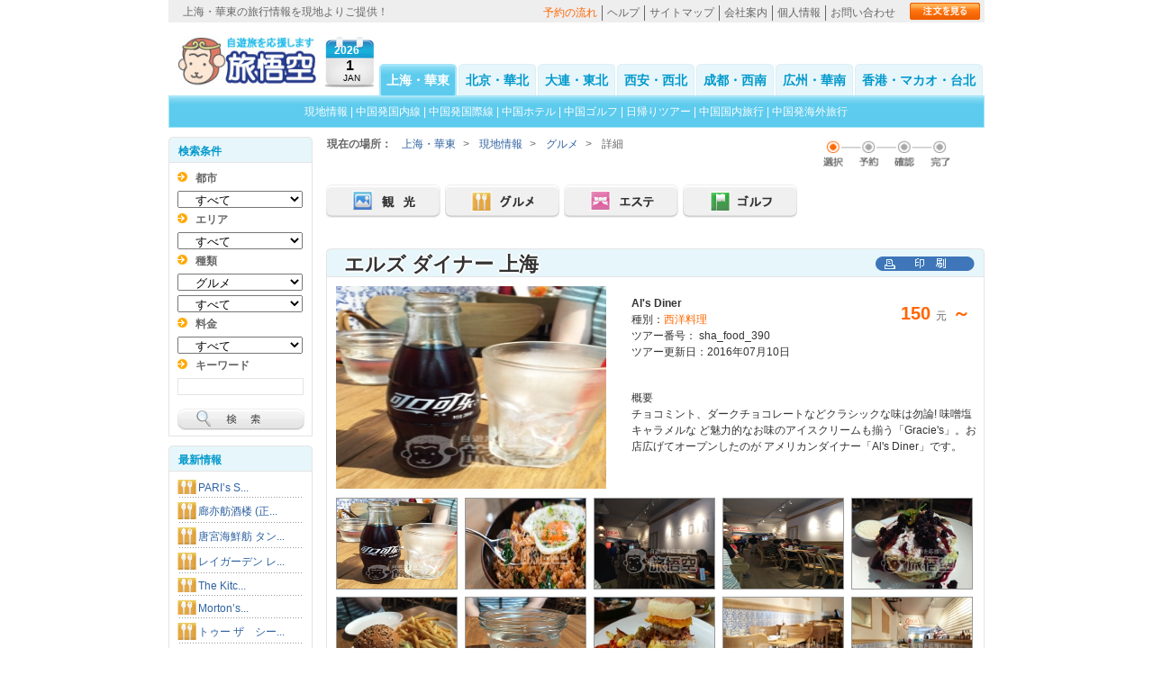

--- FILE ---
content_type: text/html;charset=UTF-8
request_url: https://www.tabigoku.cn/shanghai/local/show_detail/mode:food/id:1666
body_size: 15529
content:

<!DOCTYPE html PUBLIC "-//W3C//DTD XHTML 1.0 Transitional//EN" "http://www.w3.org/TR/xhtml1/DTD/xhtml1-transitional.dtd">
<html xmlns="http://www.w3.org/1999/xhtml" xml:lang="ja" lang="ja">
<head>
<meta http-equiv="Content-Type" content="text/html; charset=UTF-8">

<title>エルズ ダイナー 上海 (Al's Diner)情報-中国観光情報ガイド旅悟空トラベル上海店</title>
<meta name="keywords" content="エルズ ダイナー 上海,Al's Diner,上海,グルメ,レストラン,料理,情報">
<meta name="description" content="エルズ ダイナー 上海(Al's Diner)の事なら旅悟空トラベル上海店。チョコミント、ダークチョコレートなどクラシックな味は勿論! 味噌塩キャラメルなど魅力的なお味のアイスクリームも揃う「Gracie's」。お店広げてオープンしたのがアメリカンダイナー「Al's Diner」です。">

<meta name="robots" contect="all">
<link href="/css/all.css" rel="stylesheet" type="text/css" />
<link href="/css/common.css?1768673124" rel="stylesheet" type="text/css" />
<link href="/css/shanghai.css?1768673124" rel="stylesheet" type="text/css" />
<link href="/css/member.css" rel="stylesheet" type="text/css" />
<LINK href="/css/info.css" type="text/css" rel=stylesheet>
<LINK href="/css/menu_old.css" type=text/css rel=stylesheet>
<link href="/css/calendar.css" rel="stylesheet" type="text/css" />
<link rel="shortcut icon" href="favicon.ico">
<link rel="Bookmark" href="favicon.ico">
<script type="text/javascript" src="/js/jtbCalendar.js"></script>
<script language="javascript">
var jtbCalendar = new jtbCalendar('');
</script>
<script type="text/javascript" src="/js/jquery-1.3.2.min.js"></script>
<script type="text/javascript" src="/js/calendar.js"></script>
<script type="text/javascript" src="/js/common.js"></script>
<script type="text/javascript" src="/js/autocomplete.js"></script>
<script type="text/javascript" src="/js/autocomplete_city.js"></script>
<script type="text/javascript" src="/js/DateFormatter.js"></script>
<script type="text/javascript" src="/js/cities.js"></script>













</head>
<body id="local">
<div id="container"><!-- #BeginLibraryItem "/Library/header.lbi" -->
  <div id="topBox" class="clearFix">
    <h1>上海・華東の旅行情報を現地よりご提供！</h1>
    <div class="subBox">
      <ul class="menu">
        <li class="first"><a href="/shanghai/info/detail/8">予約の流れ</a></li>
        <li><a href="/shanghai/info/detail/9">ヘルプ</a></li>
        <li><a href="/shanghai/sitemap.html">サイトマップ</a></li>
        <li><a href="/shanghai/info/detail/11">会社案内</a></li>
        <li><a href="/shanghai/info/detail/12">個人情報</a></li>
        <li class="last"><a href="https://www.tabigoku.cn/shanghai/inquiry/form">お問い合わせ</a></li>
      </ul>

      <ul class="btn">
        <li><a class="topbtn" href="/shanghai/order/history"></a></li>
      </ul>

    </div>
  </div>
  <div id="header" class="clearFix">
    <div class="logo"><a href="/"><img src="/images/logo.jpg" alt="旅悟空" title="旅悟空" height="56" width="158" /> </a></div>
    <div class="calendar fl">
      <p class="yaer">2026</p>
      <p class="yue">1</p>
      <p class="english">JAN</p>
    </div>
    <div class="mainmenu">
      <ul>
      	                                        <li class="on topmenu_shanghai topmenu_shanghai_on"><a href="/shanghai/">上海・華東</a></li>
                                <li class=" topmenu_beijing topmenu_beijing_"><a href="/beijing/">北京・華北</a></li>
                                <li class=" topmenu_dalian topmenu_dalian_"><a href="/dalian/">大連・東北</a></li>
                                <li class=" topmenu_xian topmenu_xian_"><a href="/xian/">西安・西北</a></li>
                                <li class=" topmenu_chengdu topmenu_chengdu_"><a href="/chengdu/">成都・西南</a></li>
                                <li class=" topmenu_guangzhou topmenu_guangzhou_"><a href="/guangzhou/">広州・華南</a></li>
                                <li class=" topmenu_hongkong topmenu_hongkong_"><a href="/hongkong/">香港・マカオ・台北</a></li>
              </ul>
    </div>
  </div>
    <div class="sub_menu"> <a href="/shanghai/local">現地情報</a> | <a href="/shanghai/air_ticket/">中国発国内線</a> | <a href="/shanghai/air_ticket_international">中国発国際線</a> | <a href="/shanghai/hotel">中国ホテル</a> |   <a href="/shanghai/local/show_list/mode:golf">中国ゴルフ </a> | <a href="/shanghai/local/show_list/mode:daytour">日帰りツアー</a> | <a href="/shanghai/local/show_list/mode:chinatour">中国国内旅行</a> | <a href="/shanghai/internationaltour/show_list">中国発海外旅行</a></div>
  <!-- #EndLibraryItem -->
  <div id="main" class="clearFix">

<!--web_left-->
<div id="sidebar">



  
     
  <script>
  //ホテル検索用の関数
function change_region(i){

    region = $("#search_cityid").val();
 if(i==1){
    if (region == '' || region=='中国語/ピンイン' ) {
    	alert('请选择都市');
    }else{
    	$("#search_areaid :option[value!='']").remove();
    	$("#search_areaid").append("<option value='正在查询'>しばらくお待ちください...</option>");
   		$.ajax({
        	url: "/shanghai/ajax/get_city_option_list",
        	type: "GET",
        	data: "region="+region+"&mode=hotel",
        	timeout: 20000,
       		error: function(){
            	alert("Error loading XML document");
        	},
        	success: function(ret){
        		$("#search_areaid :option[value!='']").remove();
                $("#search_areaid").append(ret);
            }
    	});
     }
  }else{
  	   $.ajax({
        	url: "/shanghai/ajax/get_city_option_list",
        	type: "GET",
        	data: "region="+region+"&mode=hotel",
        	timeout: 10000,
       		error: function(){
            	alert("Error loading XML document");
        	},
        	success: function(ret){
        		$("#search_cityid :option[value!='']").remove();
           	 	$("#search_cityid").append(ret);
            	$("#search_areaid :option[value!='']").remove();
        	}
    	});
  
  }   
}
function change_city_hotel(mode){
    city = $("#search_cityid").val();
    if (city == '') {
    	$("#search_areaid :option[value!='']").remove();
    }
    $.ajax({
        url: "/shanghai/ajax/get_area_option_list",
            type: "Get",
            data: "city_id="+city+"&mode="+mode,
            timeout: 10000,
            success: function(ret){
                $("#search_areaid :option[value!='']").remove();
                $("#search_areaid").append(ret);
            }
    });
}
function searchHotel() {
    //var region = $("#search_region").val();
    var city_id = $("#search_cityid").val();
    if (city_id == '' || city_id=='中国語/ピンイン' ) {
    	alert('请选择都市');
    	return false;
    }
    var area_id = $("#search_areaid").val();
    var hotel_Rank = $("#hotel_Rank").val();
    var keywords = $("#keywords").val();
    window.location="/shanghai/hotel/show_list/city_id:"+city_id+"/area_id:"+area_id+"/hotel_Rank:"+hotel_Rank+"/keywords:"+keywords;
    return false;
}
function searchLocal() {
    var city_id = $("#search_cityid").val();
    var area_id = $("#search_areaid").val();
    var datatype_id = $("#search_datatypeid").val();
    var pricehy_id = $("#search_pricehyid").val();
    var keywords = $("#keywords").val();
        window.location="/shanghai/local/show_list/mode:food/city_id:"+city_id+"/area_id:"+area_id+"/datatype_id:"+datatype_id+"/pricehy_id:"+pricehy_id+"/keywords:"+keywords;
        return false;
}

//20120305 keynes添加  避免冲突 单独添加国内旅游搜索
function searchLocalChinaTour() {
    var start_city_id = $("#search_start_cityid").val();
    var city_id = $("#search_cityid").val();
    var area_id = $("#search_areaid").val();
    var datatype_id = $("#search_datatypeid").val();
    var pricehy_id = $("#search_pricehyid").val();
    var keywords = $("#keywords").val();
        window.location="/shanghai/local/show_list/mode:food/start_city_id:"+start_city_id+"/city_id:"+city_id+"/area_id:"+area_id+"/datatype_id:"+datatype_id+"/pricehy_id:"+pricehy_id+"/keywords:"+keywords;
        return false;
}

//20120520 keynes 旅游观光搜索
function searchLocalTour() {
    var city_id = $("#search_cityid").val();
    var area_id = $("#search_areaid").val();
    var datatype_id = $("#search_datatypeid").val();
    var pricehy_id = $("#search_pricehyid").val();
    var keywords = $("#keywords").val();
    
    var mode = $("#search_mode").val();
    
    if(mode)
    	window.location="/shanghai/local/show_list/mode:"+mode+"/city_id:"+city_id+"/area_id:"+area_id+"/datatype_id:"+datatype_id+"/pricehy_id:"+pricehy_id+"/keywords:"+keywords;
    else{
    	if(city_id && area_id){
    		window.location="/shanghai/local/area/city_id:"+city_id+"/area_id:"+area_id+"/datatype_id:"+datatype_id+"/pricehy_id:"+pricehy_id+"/keywords:"+keywords;
    	}else if(city_id){
    		window.location="/shanghai/local/area/city_id:"+city_id+"/datatype_id:"+datatype_id+"/pricehy_id:"+pricehy_id+"/keywords:"+keywords;
    	}else if(keywords){
    		window.location="/shanghai/local/area/city_id:"+city_id+"/datatype_id:"+datatype_id+"/pricehy_id:"+pricehy_id+"/keywords:"+keywords;
    	}
    }
    
    
    return false;
}

function change_datatype(val){
    $("#search_datatypeid :option[value!='']").remove();
    if(val)
    	$('#datatype_id_div').show();
    else{
    	$('#datatype_id_div').hide();
    	return;
    }
    
   	$.each(datatype_list_all_json[val],function(key, val) {
		var o=$("<option value='"+key+"'>"+val+"</option>"); 				
		$('#search_datatypeid').append(o);			
	});
	
	$("#search_pricehyid :option[value!='']").remove();
	$.each(pricehy_list_all_json[val],function(key, val) {
		var o=$("<option value='"+key+"'>"+val+"</option>"); 				
		$('#search_pricehyid').append(o);			
	});
}  </script>
  <h3>検索条件</h3>
  <div class="borderBox clearFix">
  <form id="searchFormNavi" method="post" action="/shanghai/local/show_list" accept-charset="utf-8"><div style="display:none;"><input type="hidden" name="_method" value="POST" /></div>    <dl class="search clearFix">      
      <dt>都市 </dt>
      <dd>
        <ul class="clearFix">
          <li class="mb0"><select name="data[Search][city_id]" style="width: 139px; padding-left: 15px;" id="search_cityid" onChange="change_city_hotel(&#039;tour&#039;)">
<option value="">すべて</option>
<option value="569">上海</option>
<option value="782">江蘇省</option>
<option value="816">浙江省</option>
<option value="942">湖北省</option>
<option value="945">安徽省</option>
</select>          </li>
        </ul>
      </dd>
      <dt>エリア</dt>
      <dd>
        <ul class="clearFix">
          <li class="mb0"><select name="data[Search][area_id]" style="width: 139px; padding-left: 15px;" id="search_areaid">
<option value="">すべて</option>
</select>          </li>
        </ul>
      </dd>
      <dt>種類</dt>
      <dd>
        <ul class="clearFix">
          <li class="mb0"><select name="data[Search][mode]" style="width: 139px; padding-left: 15px;" id="search_mode" onChange="change_datatype(this.value)">
<option value="">すべて</option>
<option value="tour">観光</option>
<option value="food" selected="selected">グルメ</option>
<option value="beauty">エステ</option>
<option value="golf">ゴルフ</option>
</select>          </li>
        </ul>
      </dd>
      <script>
      var datatype_list_all_json = eval("("+'{"tour":{"3":"\u5b9a\u756a\u89b3\u5149\u30b9\u30dd\u30c3\u30c8","4":"\u5bfa\u9662\/\u5efa\u7bc9\u7269\/\u53f2\u8de1","14":"\u535a\u7269\u9928\/\u52d5\u690d\u7269\u5712\/\u6c34\u65cf\u9928","15":"\u96d1\u6280\/\u30b7\u30e7\u30fc\/\u5a2f\u697d\u65bd\u8a2d","17":"\u90ca\u5916\u89b3\u5149\u30b9\u30dd\u30c3\u30c8","18":"\u73fe\u5730\u30cb\u30e5\u30fc\u30b9"},"beauty":{"8":"\u30de\u30c3\u30b5\u30fc\u30b8","9":"\u30b9\u30d1 \u30a8\u30b9\u30c6","45":"\u30db\u30c6\u30eb \u30b9\u30d1","46":"\u30cd\u30a4\u30eb\u30b5\u30ed\u30f3","49":"\u6e29\u6cc9"},"food":{"19":"\u4e0a\u6d77\u6599\u7406","20":"\u5317\u4eac\u6599\u7406","21":"\u5e83\u6771\u6599\u7406","22":"\u56db\u5ddd\u6599\u7406","23":"\u305d\u306e\u4ed6 \u4e2d\u83ef\u6599\u7406","24":"\u9762\/\u70b9\u5fc3\/B\u7d1a\u30b0\u30eb\u30e1","25":"\u30a2\u30b8\u30a2\u6599\u7406","26":"\u897f\u6d0b\u6599\u7406","27":"\u30b9\u30a4\u30fc\u30c4\/\u30ab\u30d5\u30a7","28":"\u30d0\u30fc\/\u30af\u30e9\u30d6"},"golf":{"36":"18\u30db\u30fc\u30eb","37":"27\u30db\u30fc\u30eb","38":"36\u30db\u30fc\u30eb","67":"9\u30db\u30fc\u30eb"}}'+")");
      var pricehy_list_all_json = eval("("+'{"golf":{"1":"\uff5e500\u5143 \uff08\u7d047,000\u5186\uff09","2":"\uff5e1000\u5143 \uff08\u7d0414,000\u5186\uff09 ","3":"\uff5e1500\u5143 (\u7d0421,000\u5186\uff09","4":"1501\u5143 \uff08\u7d0421,000\u5186\uff09\uff5e "},"tour":{"8":"\uff5e100\u5143 (\u7d041,400\u5186\uff09","9":"\uff5e200\u5143 \uff08\u7d042,800\u5186\uff09","10":"\uff5e300\u5143 \uff08\u7d044,200\u5186\uff09","11":"300\u5143 \uff08\u7d044,200\u5186\uff09\uff5e"},"food":{"16":"\uff5e100\u5143 \uff08\u7d041,400\u5186\uff09","17":"\uff5e200\u5143 \uff08\u7d042,800\u5186\uff09","29":"\uff5e300\u5143 \uff08\u7d044,200\u5186\uff09","30":"301\u5143 \uff08\u7d044,200\u5186\uff09\uff5e"},"beauty":{"18":"\uff5e100\u5143\uff08\u7d041400\u5186\uff09","19":"\uff5e200\u5143\uff08\u7d042800\u5186\uff09","20":"\uff5e300\u5143\uff08\u7d044200\u5186\uff09","31":"301\u5143\uff08\u7d044200\u5186\uff09\uff5e"}}'+")");
      </script>
      <dd id="datatype_id_div" >
        <ul class="clearFix">
          <li class="mb0"><select name="data[Search][datatype_id]" style="width: 139px; padding-left: 15px;" id="search_datatypeid">
<option value="">すべて</option>
<option value="19">上海料理</option>
<option value="20">北京料理</option>
<option value="21">広東料理</option>
<option value="22">四川料理</option>
<option value="23">その他 中華料理</option>
<option value="24">面/点心/B級グルメ</option>
<option value="25">アジア料理</option>
<option value="26">西洋料理</option>
<option value="27">スイーツ/カフェ</option>
<option value="28">バー/クラブ</option>
</select>          </li>
        </ul>
      </dd>
      <dt>料金</dt>
      <dd>
        <ul class="clearFix">
          <li class="mb0"><select name="data[Search][pricehy_id]" style="width: 139px; padding-left: 15px;" id="search_pricehyid">
<option value="">すべて</option>
<option value="16">～100元 （約1,400円）</option>
<option value="17">～200元 （約2,800円）</option>
<option value="29">～300元 （約4,200円）</option>
<option value="30">301元 （約4,200円）～</option>
</select>          </li>
        </ul>
      </dd>
      <dt>キーワード</dt>
      <dd>
        <ul class="clearFix">
          <li class="mb0"><input name="data[Search][keywords]" type="text" id="keywords" class="textField" />          </li>
        </ul>
      </dd>
    </dl>
    <ul class="mb0 clearFix">
      <li class="mb0"><a href="javascript:void(0);" onClick="javaScript:return searchLocalTour();"><img width="141" height="24" alt="検    索" src="/images/common/btn05.gif"></a></li>
    </ul>
    </form>  </div>
  
    <h3>最新情報</h3>
<div class="borderBox clearFix">
  <ul class="link">
          <li><a title="PARI’s Shanghai" href="/shanghai/local/show_detail/mode:food/id:116" style="background:url(/images/common/h4_yellow_bg.gif)no-repeat scroll left top transparent;">PARI’s S... </a></li>
          <li><a title="廊亦舫酒楼 (正大広場店) 上海" href="/shanghai/local/show_detail/mode:food/id:174" style="background:url(/images/common/h4_yellow_bg.gif)no-repeat scroll left top transparent;">廊亦舫酒楼 (正... </a></li>
          <li><a title="唐宮海鮮舫 タンパレス シーフード レストラン 上海" href="/shanghai/local/show_detail/mode:food/id:295" style="background:url(/images/common/h4_yellow_bg.gif)no-repeat scroll left top transparent;">唐宮海鮮舫 タン... </a></li>
          <li><a title="レイガーデン レストラン 利苑酒家 浦東 上海" href="/shanghai/local/show_detail/mode:food/id:296" style="background:url(/images/common/h4_yellow_bg.gif)no-repeat scroll left top transparent;">レイガーデン レ... </a></li>
          <li><a title="The Kitchen Salvatore Cuomo 上海" href="/shanghai/local/show_detail/mode:food/id:1072" style="background:url(/images/common/h4_yellow_bg.gif)no-repeat scroll left top transparent;">The Kitc... </a></li>
          <li><a title="Morton’s SteakHouse" href="/shanghai/local/show_detail/mode:food/id:1199" style="background:url(/images/common/h4_yellow_bg.gif)no-repeat scroll left top transparent;">Morton’s... </a></li>
          <li><a title="トゥー ザ　シー 望海 上海" href="/shanghai/local/show_detail/mode:food/id:1262" style="background:url(/images/common/h4_yellow_bg.gif)no-repeat scroll left top transparent;">トゥー ザ　シー... </a></li>
          <li><a title="Alla Torre 上海" href="/shanghai/local/show_detail/mode:food/id:1513" style="background:url(/images/common/h4_yellow_bg.gif)no-repeat scroll left top transparent;">Alla Tor... </a></li>
          <li><a title="小龍包 佳家湯包 上海" href="/shanghai/local/show_detail/mode:food/id:60" style="background:url(/images/common/h4_yellow_bg.gif)no-repeat scroll left top transparent;">小龍包 佳家湯包 上海 </a></li>
          <li><a title="リーン LYNN  上海" href="/shanghai/local/show_detail/mode:food/id:63" style="background:url(/images/common/h4_yellow_bg.gif)no-repeat scroll left top transparent;">リーン LYNN... </a></li>
          <li><a title="Jean Georges フレンチ 上海" href="/shanghai/local/show_detail/mode:food/id:134" style="background:url(/images/common/h4_yellow_bg.gif)no-repeat scroll left top transparent;">Jean Geo... </a></li>
          <li><a title="王宝和酒家" href="/shanghai/local/show_detail/mode:food/id:151" style="background:url(/images/common/h4_yellow_bg.gif)no-repeat scroll left top transparent;">王宝和酒家 </a></li>
          <li><a title="上海老飯店 上海　（7月以降再開）" href="/shanghai/local/show_detail/mode:food/id:152" style="background:url(/images/common/h4_yellow_bg.gif)no-repeat scroll left top transparent;">上海老飯店 上海... </a></li>
          <li><a title="徳興館 上海" href="/shanghai/local/show_detail/mode:food/id:153" style="background:url(/images/common/h4_yellow_bg.gif)no-repeat scroll left top transparent;">徳興館 上海 </a></li>
          <li><a title="滄浪亭 （南京東路店） 上海" href="/shanghai/local/show_detail/mode:food/id:154" style="background:url(/images/common/h4_yellow_bg.gif)no-repeat scroll left top transparent;">滄浪亭 （南京東... </a></li>
          <li><a title="鼎泰豊 （新天地店） 上海" href="/shanghai/local/show_detail/mode:food/id:155" style="background:url(/images/common/h4_yellow_bg.gif)no-repeat scroll left top transparent;">鼎泰豊 （新天地... </a></li>
          <li><a title="上海 成隆行 蟹王府" href="/shanghai/local/show_detail/mode:food/id:170" style="background:url(/images/common/h4_yellow_bg.gif)no-repeat scroll left top transparent;">上海 成隆行 蟹王府 </a></li>
          <li><a title="新光酒家 方亮蟹宴 (人民広場店) 上海" href="/shanghai/local/show_detail/mode:food/id:171" style="background:url(/images/common/h4_yellow_bg.gif)no-repeat scroll left top transparent;">新光酒家 方亮蟹... </a></li>
          <li><a title="新吉士酒楼 （新天地店） 上海" href="/shanghai/local/show_detail/mode:food/id:173" style="background:url(/images/common/h4_yellow_bg.gif)no-repeat scroll left top transparent;">新吉士酒楼 （新... </a></li>
          <li><a title="黄浦会 ワンポアクラブ 上海" href="/shanghai/local/show_detail/mode:food/id:175" style="background:url(/images/common/h4_yellow_bg.gif)no-repeat scroll left top transparent;">黄浦会 ワンポア... </a></li>
          </ul>
</div>
    
  


  <h3>旅悟空 ログイン</h3>
<div class="borderBox clearFix">
  <form action="https://www.tabigoku.cn/shanghai/member/login" method="post" enctype="application/x-www-form-urlencoded" name="loginform" id="loginform">
    <input type="hidden" name="left_login_flag" id="left_login_flag" value="left_login"/>
    <dl class="login">
      <dt>★ メールアドレス</dt>
      <dd>
        <label> <input name="data[User][user_mail]" id="usermail" class="login_input" style="width: 137px;" type="text"> </label>
      </dd>
      <dt>★ パスワード</dt>
      <dd class="mb0">
        <input name="data[User][user_password]" id="userpass" class="login_input" style="width: 137px;" type="password">
      </dd>
    </dl>
    <ul>
      <li><input type="submit" name="imageField" class="comm_btn_01" value="ログイン"></li>
      <li><a href="https://www.tabigoku.cn/shanghai/member/new_register" class="comm_btn_01">新規会員登録</a></li>
      <li class="mb0"><a href="https://www.tabigoku.cn/shanghai/member/forget_password" class="comm_btn_01" >パスワードをお忘れの方</a></li>
    </ul>
  </form>
</div>
      <h3>天気予報</h3>
<div class="borderBox clearFix" id="weather" style="padding:9px 3px 9px 6px;">
  <p>
<iframe width="130" scrolling="no" height="120" frameborder="0" allowtransparency="true" src="https://i.tianqi.com/index.php?c=code&amp;id=4&amp;py=shanghai&amp;bdc=%23&amp;icon=5&amp;wind=1&amp;num=1&amp;site=12"></iframe>
</div>
      <h3>カレンダー</h3>
<div class="borderBox borderBox02 clearFix" style="width:140px;padding:9px 9px 9px 8px;">
  <div class="table_border" style="font-size: 12px; font-family: Vendor; margin: 5px 0; text-align: center;">
        <table width="100%" border="0" cellspacing="0" cellpadding="0">
<tr><td colspan="7" class="calendar-month">2026年 01月</td></tr>
<tr><td class="Sunday">日</td><td class="Monday">月</td><td class="Tuesday">火</td><td class="Wednesday">水</td><td class="Thursday">木</td><td class="Friday">金</td><td class="Saturday">土</td></tr>
<tr><td colspan="4">&nbsp;</td><td class="weekday4">1</td><td class="weekday5">2</td><td class="weekday6">3</td></tr>
<tr><td class="weekday0">4</td><td class="weekday1">5</td><td class="weekday2">6</td><td class="weekday3">7</td><td class="weekday4">8</td><td class="weekday5">9</td><td class="weekday6">10</td></tr>
<tr><td class="weekday0">11</td><td class="weekday1">12</td><td class="weekday2">13</td><td class="weekday3">14</td><td class="weekday4">15</td><td class="weekday5">16</td><td class="weekday6">17</td></tr>
<tr><td><span style="background:#FAFFBD; font-weight: bold; font-size: larger;">18</span></td><td class="weekday1">19</td><td class="weekday2">20</td><td class="weekday3">21</td><td class="weekday4">22</td><td class="weekday5">23</td><td class="weekday6">24</td></tr>
<tr><td class="weekday0">25</td><td class="weekday1">26</td><td class="weekday2">27</td><td class="weekday3">28</td><td class="weekday4">29</td><td class="weekday5">30</td><td class="weekday6">31</td></tr>
</table>
  </div>
  <p>
      <a href="/shanghai/info/calendar" class="comm_btn_01">年間カレンダー</a>
  </p>
</div>
<h3>微信公式アカウント</h3>
<div class="borderBox borderBox02 clearFix" style="width:140px;padding:9px 9px 9px 8px;">
  <div class="table_border" style="font-size: 12px; font-family: Vendor; margin: 5px 0; text-align: center;">
<img src="/userfiles/QR_tabigoku.jpg" width="100" height="100" alt="" /></p>
<p class="mb0 copyright" style="font-size: 12px;"><span style="font-size: x-small;">微信公众号　(随時情報配信中)<br>お気軽にご覧下さい。</span>
  </div>  </div>  
    
</div>
<!--web_left end-->
  <div id="conts">
    <div class="btnBox clearFixlist">
          <div id="pagePath">
    <strong>現在の場所：</strong>
    <p><a href="/shanghai/">上海・華東</a></p>&gt;
        <p><a href="/shanghai/local/">現地情報</a></p>&gt;    <p><a href="/shanghai/local/show_list/mode:food">グルメ</a></p>&gt;
    <p>詳細</p>
      </div>
<div align="center">
</div>
        <div class="step">
            <img width="143" height="37" alt="選択 予約 確認 完了" src="/images/common/step1.gif">
        </div>
    </div>
    <div class="btnBox clearFix">
                    <ul class="btn">
                <li><a href="/shanghai/local/show_list/mode:tour"><img width="127" height="37" alt="観  光" src="/images/local/btn01.jpg"> </a></li>
                <li><a href="/shanghai/local/show_list/mode:food"><img width="127" height="37" alt="グルメ" src="/images/local/btn02.jpg"> </a></li>
                <li><a href="/shanghai/local/show_list/mode:beauty"><img width="127" height="37" alt="エステ" src="/images/local/btn03.jpg"> </a></li>
                <li><a href="/shanghai/local/show_list/mode:golf"><img width="127" height="37" alt="ゴルフ" src="/images/local/btn04.jpg"> </a></li>
            </ul>
            </div>

        
    <h2 class="relative">
        <a onclick="popUp('/shanghai/local/show_detail/mode:food/id:1666/layout:window');" href="javascript:void(0);"><img width="110" height="16" alt="印刷" src="/images/local/print.gif"> </a> <span class="sizscolor title_bar_txt">エルズ ダイナー 上海 </span>
    </h2>
    <div class="sectionBox clearFix">


        <div class="photoBox clearFix">
            <div class="floatL">
                                    <img id="largeGolfPic" width="300" height="225" alt="" src="/attachments/food/20160710222426.jpg" />
                            </div>
            <div class="rBox" style="padding-right:5px;">
                <dl class="clearFix">
                    <dt>
                        150                        <span class="price-unit"> 元</span>                        ～
                                            </dt>
                    <dd>
                        <b>Al's Diner</b>
                        <br> 種別：<span>西洋料理 </span>
                    </dd>
                    <dd>
                        ツアー番号： sha_food_390                    </dd>
                    <dd>
                        ツアー更新日：2016年07月10日                    </dd>
                </dl>
                <p>
                    <span>概要</span><br>
                    チョコミント、ダークチョコレートなどクラシックな味は勿論! 味噌塩キャラメルな
ど魅力的なお味のアイスクリームも揃う「Gracie's」。お店広げてオープンしたのが
アメリカンダイナー「Al's Diner」です。                 </p>
            </div>
        </div>


        <ul class="photo_s clearFix">
                                                <li><a href="javaScript:void(0);" onmouseover="change_img_url('largeGolfPic', 'small_img_0');" onclick="change_img_url('largeGolfPic', 'small_img_0');"><img id="small_img_0" width="133" height="100" alt="" title="" src="/attachments/food/20160710222426.jpg"> </a></li>
                                    <li><a href="javaScript:void(0);" onmouseover="change_img_url('largeGolfPic', 'small_img_1');" onclick="change_img_url('largeGolfPic', 'small_img_1');"><img id="small_img_1" width="133" height="100" alt="" title="" src="/attachments/food/20160710222352.jpg"> </a></li>
                                    <li><a href="javaScript:void(0);" onmouseover="change_img_url('largeGolfPic', 'small_img_2');" onclick="change_img_url('largeGolfPic', 'small_img_2');"><img id="small_img_2" width="133" height="100" alt="" title="" src="/attachments/food/20160710222329.jpg"> </a></li>
                                    <li><a href="javaScript:void(0);" onmouseover="change_img_url('largeGolfPic', 'small_img_3');" onclick="change_img_url('largeGolfPic', 'small_img_3');"><img id="small_img_3" width="133" height="100" alt="" title="" src="/attachments/food/20160710222306.jpg"> </a></li>
                                    <li><a href="javaScript:void(0);" onmouseover="change_img_url('largeGolfPic', 'small_img_4');" onclick="change_img_url('largeGolfPic', 'small_img_4');"><img id="small_img_4" width="133" height="100" alt="" title="" src="/attachments/food/20160710215941.jpg"> </a></li>
                                    <li><a href="javaScript:void(0);" onmouseover="change_img_url('largeGolfPic', 'small_img_5');" onclick="change_img_url('largeGolfPic', 'small_img_5');"><img id="small_img_5" width="133" height="100" alt="" title="" src="/attachments/food/20160710215929.jpg"> </a></li>
                                    <li><a href="javaScript:void(0);" onmouseover="change_img_url('largeGolfPic', 'small_img_6');" onclick="change_img_url('largeGolfPic', 'small_img_6');"><img id="small_img_6" width="133" height="100" alt="" title="" src="/attachments/food/20160710215904.jpg"> </a></li>
                                    <li><a href="javaScript:void(0);" onmouseover="change_img_url('largeGolfPic', 'small_img_7');" onclick="change_img_url('largeGolfPic', 'small_img_7');"><img id="small_img_7" width="133" height="100" alt="" title="" src="/attachments/food/20160710215850.jpg"> </a></li>
                                    <li><a href="javaScript:void(0);" onmouseover="change_img_url('largeGolfPic', 'small_img_8');" onclick="change_img_url('largeGolfPic', 'small_img_8');"><img id="small_img_8" width="133" height="100" alt="" title="" src="/attachments/food/20160710215827.jpg"> </a></li>
                                    <li><a href="javaScript:void(0);" onmouseover="change_img_url('largeGolfPic', 'small_img_9');" onclick="change_img_url('largeGolfPic', 'small_img_9');"><img id="small_img_9" width="133" height="100" alt="" title="" src="/attachments/food/20160710215804.jpg"> </a></li>
                                    </ul>


        <table cellspacing="0" cellpadding="0" width="100%" >
            <tr>
                <td>
                    <div class="ui-tips">お昼過ぎにお邪魔しましたが、店内は満席でした。<br />
<br />
アメリカンらしくコーラで乾杯♪ 可愛らしいクラシックなボトルのコーラはダイナーの雰囲気にピッタリ。まずは〜ハウスバーガー〜を。定番のハンバーガーはシンプル! 人気の〜ブルーベリー・レモン・リコッタパンケーキはふわふわなパンケーキにブルーベリーがたっぷり。ほんのり香るレモンにリコッタチーズの酸味が合います。〜キムチ・フライドライス〜アメリカンなジャンクっぽいチャーハンもありです。中華ソーセージ&キムチでアジアンテイスト。<br />
<br />
Gracie'sのアイスクリームを使用したシェイクは勿論人気メニュー。大人から子供まで楽しめるお店。朝ご飯にブランチに、一日中楽しめるお店です。<br />
</div>
                </td>
            </tr>
        </table>


        
        <h3 class="sectionBox_h3_b mb5">詳細情報</h3>
        
        
            <table cellspacing="0" cellpadding="0" class="tableA">
                <tbody>
                <tr>
                    <th>名前</th>
                    <td>エルズ ダイナー 上海</td>
                </tr>
                                    <tr>
                        <th width="200">エリア</th>
                        <td>上海</td>
                    </tr>
                                                    <tr>
                        <th>都市・地区</th>
                        <td>淮海路・静安寺</td>
                    </tr>
                                                    <tr>
                        <th>住所</th>
                        <td>新乐路204号(×东湖路)</td>
                    </tr>
                                                    <tr>
                        <th>電話</th>
                        <td>+86-21-54651259</td>
                    </tr>
                                                    <tr>
                        <th>営業時間</th>
                        <td>10:00--23:00</td>
                    </tr>
                                                                    <tr>
                        <th>交通</th>
                        <td>地下鉄1&10&12号線「陕西南路駅」徒歩5分</td>
                    </tr>
                                                                    <tr>
                        <th>ウェブサイト</th>
                        <td><a target="_blank" href="http://www.eatatalsdiner.com/">http://www.eatatalsdiner.com/ </a></td>
                    </tr>
                                                    <tr>
                        <th>支払方法</th>
                        <td><span>
                                <span style="height: 42px;"><img width="42" height="42" class="img_m_r" src="/images/visa.gif" /></span>
                                                                                  <span style="height: 42px;"><img width="42" height="42" class="img_m_r" src="/images/master.gif"></span>
                                                                                                            </span></td>
                    </tr>
                                                    <tr>
                        <th>言語</th>
                        <td><ul>
                                                                    <span style="height: 42px;"><img width="42" height="41" class="img_m_r" src="/images/china.gif"></span>
                                                                                                    <span style="height: 42px;"><img width="42" height="41" class="img_m_r" src="/images/mg.gif"></span>
                                                                                            </ul>
                        </td>
                    </tr>
                                                    <tr>
                        <th class="vTop">地図</th>
                        <td class="special"><div id="map_search6" style="width: 600px; height: 400px;"></div><div id="MapDisplay" style="width: 600px; height: 400px;margin-top:-400px;z-index:2;position: relative;" onclick="document.getElementById('MapDisplay').style.display='none';"></div>
                        </td>
                    </tr>
                
                </tbody>
            </table>
            <br/>
        

        
        <script type="text/javascript" src="http://maps.google.com.cn/maps/api/js?sensor=true"></script> 
       <script type="text/javascript">
            var map;
            var beaches = new Array();
            var openedInfoWindow = null;
            var gmarkers = new Array( );
            g  = new google.maps.Geocoder();
            var gmap_positon_default_x;
            var gmap_positon_default_y;

            function initialize() {
                var golf_zoom = '18';

                var golf_point = '31.216774505323535,121.45281136035919';
                var index = '1666';
                var letter = 'エルズ ダイナー 上海';
                var imgurl = '/attachments/food/20160710222706.jpg';
                var pr = '上海淮海路・静安寺新乐路204号(×东湖路)<br>地下鉄1&10&12号線「陕西南路駅」徒歩5分';
                var srchlink = '/miru/10/';
                var contentString = "<table width=225 border=0 cellspacing=0 cellpadding=0 id='map_fukidashi'> <tr>   <td colspan=2 id='fkd_midashi'>" + letter + "</td> </tr>     <tr><td width=75><img src=" + imgurl + " alt='イメージ' width=70 height=70></td><td width='100' valign='top'>"+ pr + "</td>  </tr></table>";

                if (golf_point != ''){
                    var golf_point_array = golf_point.split(',');
                    if (golf_point_array.length == 2){
                        gmap_positon_default_x = Number(golf_point_array[0]);
                        gmap_positon_default_y = Number(golf_point_array[1]);
                    }
                }
                var myLatlng = new google.maps.LatLng(gmap_positon_default_x,gmap_positon_default_y);
                var myOptions = {
                    zoom: golf_zoom==''?15:parseInt(golf_zoom),
                    //zoom: 15,
                    center: myLatlng,
                    streetViewControl: false,
                    overviewMapControl: true,
                    overviewMapControlOptions: {
                        opened: true
                    },
                    mapTypeId: google.maps.MapTypeId.ROADMAP
                }
                map = new google.maps.Map(document.getElementById("map_search6"), myOptions);
                var marker = new google.maps.Marker({
                    position: myLatlng
                });
                beaches = [[letter,gmap_positon_default_x,gmap_positon_default_y,index,contentString]];
                attachMessage(marker, contentString,index);
                setMarkers(map, beaches);
            }
            function attachMessage(marker, content, id) {
                var infowindow = new google.maps.InfoWindow({
                    content: content
                    //map: map
                });
                google.maps.event.addListener(marker, 'click', function() {
                    if (openedInfoWindow != null) openedInfoWindow.close();
                    infowindow.open(map,marker);
                    openedInfoWindow = infowindow;
                    google.maps.event.addListener(infowindow, 'closeclick', function() {
                        openedInfoWindow = null;
                    });
                });
                gmarkers[id] = marker;
            }
            function setMarkers(map,locations){
                var image = new google.maps.MarkerImage("/images/common/h4_yellow_bg.gif",
                    new google.maps.Size(20, 30),
                    new google.maps.Point(0,0),
                    new google.maps.Point(10, 30));
                for (var i = 0;i<locations.length;i++){
                    var beach = locations[i];
                    var myLatLng = new google.maps.LatLng(beach[1], beach[2]);
                    var marker = new google.maps.Marker({
                        position: myLatLng,
                        map: map,
                        icon: image,
                        title: beach[0]
                    });
                    //var bE = new bindEvent(beach[3]);
                    google.maps.event.addListener(marker, 'click', function(){
                        var infowindow = new google.maps.InfoWindow({
                            content: beach[4]
                        });
                        if (openedInfoWindow != null) openedInfoWindow.close();
                        infowindow.open(map,marker);
                        openedInfoWindow = infowindow;
                    });
                    google.maps.event.addListener(marker, 'closeclick', function(){
                        openedInfoWindow = null;
                    });
                }
            }

            //keynes 20121101 修改ff,chrome下没有图标的问题
            function setPrintMarkers(objmap){
                var printMap;
                var myOptions = {
                    zoom: map.getZoom(),
                    center: map.getCenter(),
                    disableDoubleClickZoom: true,//双击禁止
                    draggable : false,//进制拖动
                    keyboardShortcuts : false, //禁止键盘控制
                    navigationControl : true,//导航禁止
                    scaleControl : false,//缩放禁止
                    scrollwheel : false ,//鼠标滚轮禁止
                    streetViewControl: false,
                    overviewMapControl: false,
                    overviewMapControlOptions: {
                        opened: true
                    },
                    mapTypeId: google.maps.MapTypeId.ROADMAP
                }

                printMap = new google.maps.Map(objmap, myOptions);
                var image = new google.maps.MarkerImage("/images/common/h4_yellow_bg.gif",
                    new google.maps.Size(20, 30),
                    new google.maps.Point(0,0),
                    new google.maps.Point(10, 30));
                for (var i = 0;i<beaches.length;i++){
                    var beach = beaches[i];
                    var myLatLng = new google.maps.LatLng(beach[1], beach[2]);
                    var marker = new google.maps.Marker({
                        position: myLatLng,
                        map: printMap,
                        icon: image,
                        title: beach[0]
                    });
                }
            }
            function bindEvent(id){
                this.bindClick = function(){
                    area_change(id);
                }
            }
            function area_change(cnt) {
                google.maps.event.trigger(gmarkers[cnt], "click");
            }
            function list_view(value) {
                var DivName = "m_search_list";
                var ClassName = "tab";
                var Total = 2;

                for(var i=0; i<Total; i++) {

                    if(value == 0) {
                        document.getElementById(DivName + '_0').style.display = "";
                        document.getElementById(DivName + '_1').style.display = "none";
                    }else {
                        document.getElementById(DivName + '_1').style.display = "";
                        document.getElementById(DivName + '_0').style.display = "none";
                    }
                }
            }

            function popUp(winURL) {
                window.open(winURL,"popup","width=780,height=480,toolbar=no, menubar=no, scrollbars=yes, resizable=no, location=no, status=no");
            }
            window.onload = initialize;
        </script>
    </div>
</div>



<div id="footer" style="position:relative;top:15px;">
  <div class="tableA">
    <table cellspacing="0" cellpadding="0" border="0" width="100%">
      <tbody>
        <tr>
          <td height="2"></td>
        </tr>
      </tbody>
    </table>
    <table cellspacing="0" cellpadding="0" width="98%">
      <tbody>
        <tr>
          <td>&nbsp;</td>
                          <td class="special">&nbsp; 上海・華東</td>
                  <td class="special">&nbsp; 北京・華北</td>
                  <td class="special">&nbsp; 大連・東北</td>
                  <td class="special">&nbsp; 西安・西北</td>
                  <td class="special">&nbsp; 成都・西南</td>
                  <td class="special">&nbsp; 広州・華南</td>
                  <td class="special">&nbsp; 香港・マカオ・台北</td>
                        </tr>
        <tr>
          <td>&nbsp;&nbsp; 観光情報</td>
                          <td>&nbsp; <a href="/shanghai/local/show_list/mode:tour">上海観光</a>
          </td>
                  <td>&nbsp; <a href="/beijing/local/show_list/mode:tour">北京観光</a>
          </td>
                  <td>&nbsp; <a href="/dalian/local/show_list/mode:tour">大連観光</a>
          </td>
                  <td>&nbsp; <a href="/xian/local/show_list/mode:tour">西安観光</a>
          </td>
                  <td>&nbsp; <a href="/chengdu/local/show_list/mode:tour">成都観光</a>
          </td>
                  <td>&nbsp; <a href="/guangzhou/local/show_list/mode:tour">広州観光</a>
          </td>
                  <td>&nbsp; <a href="/hongkong/local/show_list/mode:tour">観光</a>
          </td>
                        </tr>
        <tr>
          <td>&nbsp;&nbsp; ホテル情報</td>
                          <td>&nbsp; <a href="/shanghai/hotel">上海ホテル</a>
          </td>
                  <td>&nbsp; <a href="/beijing/hotel">北京ホテル</a>
          </td>
                  <td>&nbsp; <a href="/dalian/hotel">大連ホテル</a>
          </td>
                  <td>&nbsp; <a href="/xian/hotel">西安ホテル</a>
          </td>
                  <td>&nbsp; <a href="/chengdu/hotel">成都ホテル</a>
          </td>
                  <td>&nbsp; <a href="/guangzhou/hotel">広州ホテル</a>
          </td>
                  <td>&nbsp; <a href="/hongkong/hotel">ホテル</a>
          </td>
                        </tr>
        <tr>
          <td>&nbsp;&nbsp; ゴルフ情報</td>
                          <td>&nbsp; <a href="/shanghai/local/show_list/mode:golf">上海ゴルフ</a></td>
                  <td>&nbsp; <a href="/beijing/local/show_list/mode:golf">北京ゴルフ</a></td>
                  <td>&nbsp; <a href="/dalian/local/show_list/mode:golf">大連ゴルフ</a></td>
                  <td>&nbsp; <a href="/xian/local/show_list/mode:golf">西安ゴルフ</a></td>
                  <td>&nbsp; <a href="/chengdu/local/show_list/mode:golf">成都ゴルフ</a></td>
                  <td>&nbsp; <a href="/guangzhou/local/show_list/mode:golf">広州ゴルフ</a></td>
                  <td>&nbsp; <a href="/hongkong/local/show_list/mode:golf">ゴルフ</a></td>
                        </tr>
        <tr>
          <td>&nbsp;&nbsp; 日帰りツアー</td>
                          <td>&nbsp; <a href="/shanghai/local/show_list/mode:daytour">上海日帰りツアー</a></td>
                  <td>&nbsp; <a href="/beijing/local/show_list/mode:daytour">北京日帰りツアー</a></td>
                  <td>&nbsp; <a href="/dalian/local/show_list/mode:daytour">大連日帰りツアー</a></td>
                  <td>&nbsp; <a href="/xian/local/show_list/mode:daytour">西安日帰りツアー</a></td>
                  <td>&nbsp; <a href="/chengdu/local/show_list/mode:daytour">成都日帰りツアー</a></td>
                  <td>&nbsp; <a href="/guangzhou/local/show_list/mode:daytour">広州日帰りツアー</a></td>
                  <td>&nbsp; <a href="/hongkong/local/show_list/mode:daytour">日帰りツアー</a></td>
                        </tr>
        <tr>
          <td>&nbsp;&nbsp; 中国国内旅行</td>
                          <td>&nbsp; <a href="/shanghai/local/show_list/mode:chinatour">上海中国国内旅行</a></td>
                  <td>&nbsp; <a href="/beijing/local/show_list/mode:chinatour">北京中国国内旅行</a></td>
                  <td>&nbsp; <a href="/dalian/local/show_list/mode:chinatour">大連中国国内旅行</a></td>
                  <td>&nbsp; <a href="/xian/local/show_list/mode:chinatour">西安中国国内旅行</a></td>
                  <td>&nbsp; <a href="/chengdu/local/show_list/mode:chinatour">成都中国国内旅行</a></td>
                  <td>&nbsp; <a href="/guangzhou/local/show_list/mode:chinatour">広州中国国内旅行</a></td>
                  <td>&nbsp; <a href="/hongkong/local/show_list/mode:chinatour">国内旅行</a></td>
                        </tr>
        <tr>
          <td>&nbsp;&nbsp; 中国発海外旅行</td>
                          <td>&nbsp; <a href="/shanghai/internationaltour/show_list">上海発海外旅行</a></td>
                  <td>&nbsp; <a href="/beijing/internationaltour/show_list">北京発海外旅行</a></td>
                  <td>&nbsp; <a href="/dalian/internationaltour/show_list">大連発海外旅行</a></td>
                  <td>&nbsp; <a href="/xian/internationaltour/show_list">西安発海外旅行</a></td>
                  <td>&nbsp; <a href="/chengdu/internationaltour/show_list">成都発海外旅行</a></td>
                  <td>&nbsp; <a href="/guangzhou/internationaltour/show_list">広州発海外旅行</a></td>
                  <td>&nbsp; <a href="/hongkong/internationaltour/show_list">香港発海外旅行</a></td>
                        </tr>
                <tr>
          <td>&nbsp;&nbsp; 中国国際線航空券</td>
                          <td>&nbsp; <a href="/shanghai/air_ticket_international">上海国際線航空券</a></td>
                  <td>&nbsp; <a href="/beijing/air_ticket_international">北京国際線航空券</a></td>
                  <td>&nbsp; <a href="/dalian/air_ticket_international">大連国際線航空券</a></td>
                  <td>&nbsp; <a href="/xian/air_ticket_international">西安国際線航空券</a></td>
                  <td>&nbsp; <a href="/chengdu/air_ticket_international">成都国際線航空券</a></td>
                  <td>&nbsp; <a href="/guangzhou/air_ticket_international">広州国際線航空券</a></td>
                  <td>&nbsp; <a href="/hongkong/air_ticket_international">香港国際線航空券</a></td>
                        </tr>
                <tr>
          <td>&nbsp;&nbsp; 中国国内線航空券</td>
                          <td>&nbsp; <a href="/shanghai/air_ticket/">上海国内線航空券</a></td>
                  <td>&nbsp; <a href="/beijing/air_ticket/">北京国内線航空券</a></td>
                  <td>&nbsp; <a href="/dalian/air_ticket/">大連国内線航空券</a></td>
                  <td>&nbsp; <a href="/xian/air_ticket/">西安国内線航空券</a></td>
                  <td>&nbsp; <a href="/chengdu/air_ticket/">成都国内線航空券</a></td>
                  <td>&nbsp; <a href="/guangzhou/air_ticket/">広州国内線航空券</a></td>
                  <td>&nbsp; <a href="/hongkong/air_ticket/">香港国内線航空券</a></td>
                        </tr>
      </tbody>
    </table>
  </div>
  <table cellspacing="0" cellpadding="0" border="0" width="100%">
    <tbody>
      <tr>
        <td height="3"></td>
      </tr>
      <tr>
        <td align="center" valign="middle" height="25" class="baise foot_new_bj"><a href="/shanghai/info/detail/8">予約の流れ</a>&nbsp;&nbsp;&nbsp;|&nbsp;&nbsp;&nbsp; <a href="/shanghai/info/detail/9">ヘルプ</a>&nbsp;&nbsp;&nbsp;|&nbsp;&nbsp;&nbsp; <a href="/shanghai/sitemap.html">サイトマップ</a>&nbsp;&nbsp;&nbsp;|&nbsp;&nbsp;&nbsp; <a href="/shanghai/info/detail/11">会社案内</a>&nbsp;&nbsp;&nbsp;|&nbsp;&nbsp;&nbsp;
          <a href="/shanghai/info/detail/12">個人情報</a>&nbsp;&nbsp;&nbsp;|&nbsp;&nbsp;&nbsp; <a href="/shanghai/inquiry/form">お問い合わせフォームへ</a>&nbsp;&nbsp;&nbsp;|&nbsp;&nbsp;&nbsp; <a href="/shanghai/info/link">お勧めリンク集</a>
        </td>
      </tr>
    </tbody>
  </table>
  <div class="fmenu clearFix"   >
    <ul >
      <li><a href="/shanghai/local">現地情報</a>
      </li>
      <li><a href="/shanghai/air_ticket">中国発国内線</a>
      </li>
      <li><a href="/shanghai/air_ticket_international">中国発国際線</a>
      </li>
      <li><a href="/shanghai/hotel">中国ホテル</a>
      </li>
      <li><a href="/shanghai/local/show_list/mode:golf">中国ゴルフ</a>
      </li>
      <li><a href="/shanghai/local/show_list/mode:daytour">日帰りツアー</a>
      </li>
      <li style="white-space:nowrap;"><a href="/shanghai/local/show_list/mode:chinatour">中国国内旅行</a>
      </li>
      <li class="none" style="white-space:nowrap;"><a href="/shanghai/internationaltour/show_list">中国発海外旅行</a>
      </li>
    </ul>
  </div>
  <div class="web_width  tec">
    		        	<div>
<div style="font-size: 12px;"><span style="font-size: 12px;">航空券、ホテル、ゴルフ、オプショナルツアー、旅行の各ページからご予約願います。お急ぎの場合は、</span><span style="font-size: 12px; color: rgb(153, 204, 255);"><a target="_blank" href="javascript:void(location.href='mailto:'+String.fromCharCode(105,110,102,111,64,116,97,98,105,103,111,107,117,46,99,111,109)+'?subject=%E3%81%8A%E5%95%8F%E3%81%84%E5%90%88%E3%82%8F%E3%81%9B')">メール</a></span><span style="font-size: 12px;"> にてお問い合わせ下さい。</span></div>
</div>
<!-- 
<div style="font-size: 12px;"><span style="background-color: rgb(255, 255, 153);"><a href="http://www.tabigoku.cn/shanghai/news/detail/194" target="_blank">★春節期間（2月15日～21日）の休業について★</a></span></div>
<div style="font-size: 12px;">2/14 通常営業 | <span style="color: rgb(255, 0, 0);">2/15-18 休業</span> | <span style="color: rgb(51, 153, 102);">2/19-21 休日営業(9-17時)</span> | 2/22　通常営業</div>
-->
<p><a href="http://www.tabigoku.cn/shanghai/news/detail/36" target="_blank"><img src="/userfiles/airline_logo.jpg" width="904" height="28" alt="" style="font-size: 14px; --display: block; font-weight: bold;" /></a></p>
<div><img src="/userfiles/point_dot.gif" width="380" height="8" alt="" style="font-size: 12px; --display: block;" /></div>
<p><img src="/userfiles/19yr-ani-2025.jpg" width="358" height="55" alt="" /></p>
<p><img src="http://www.tabigoku.cn/userfiles/point_dot.gif" width="380" height="8" alt="" style="font-size: 12px; --display: block;" /></p>
<div>
<div>
<div style="">
<div style=""><span style="--display: block;">
<p style="font-size: 12px;"><img src="http://www.tabigoku.cn/userfiles/point_dot.gif" width="380" height="8" alt="" style="font-size: 12px;" /></p>
</span></div>
</div>
</div>
</div>
<p><span style="color: rgb(51, 102, 255);"><strong><span style="font-size: medium;">旅悟空トラベル 上海店</span></strong></span><strong><span style="font-size: medium;">　　</span><span style="color: rgb(51, 51, 153);"><span style="font-size: small;">～<a href="http://j.map.baidu.com/th8c7" target="_blank">上海</a> <a href="http://j.map.baidu.com/ZS7M9" target="_blank">江蘇省</a> <a href="http://j.map.baidu.com/SqN97" target="_blank">浙江省</a> <a href="http://j.map.baidu.com/nEZ97" target="_blank">安徽省</a> <a href="http://j.map.baidu.com/cJF59" target="_blank">江西省</a> <a href="http://j.map.baidu.com/50-97" target="_blank">湖北省</a>～</span></span></strong></p>
<p>（旅悟空国旅）　<a href="http://j.map.baidu.com/OOV17" onclick="window.open(this.href,'','resizable=no,location=no,menubar=no,scrollbars=no,status=no,toolbar=no,fullscreen=no,dependent=no,status'); return false">中国 上海市黄浦区茂名南路59号 <strong>【錦江飯店】</strong></a> 西楼５組 2F&nbsp; <a href="/userfiles/map_access_tabigoku_travel.jpg" onclick="window.open(this.href,'','resizable=no,location=no,menubar=no,scrollbars=no,status=no,toolbar=no,fullscreen=no,dependent=no,status'); return false">※アクセスマップ</a><span style="font-size: x-small;">（日本語)&nbsp;&nbsp;</span><a href="/userfiles/2019_map_access_lvwukong_travel_CHN2.jpg" onclick="window.open(this.href,'','resizable=no,location=no,menubar=no,scrollbars=no,status=no,toolbar=no,fullscreen=no,dependent=no,status'); return false">※旅悟空 地图</a>&nbsp;<span style="font-size: x-small;">(中文）</span></p>
<p><u style="font-size: 12px;"><span style="color: rgb(51, 102, 255);"><span style="background-color: rgb(255, 255, 153);"><a href="https://mp.weixin.qq.com/s/wdyTpPW3Z5iO-E_6Z8aVBAa" onclick="window.open(this.href,'','resizable=no,location=no,menubar=no,scrollbars=no,status=no,toolbar=no,fullscreen=no,dependent=no,status'); return false"><span style="font-size: x-small;"><span style="color: rgb(51, 102, 255);">★円建て支払いの場合：㈱旅悟空 国際旅行社（適格請求書発行事業者登録番号 T3130001047025）</span></span></a></span></span></u></p>
<p><img src="http://www.tabigoku.cn/userfiles/point_dot.gif" width="380" height="8" alt="" style="font-size: 12px; --display: block;" /></p>
<div>営業時間《中国時間/日本時間-1時間》 <strong><u>月-金曜：8:30-18:30</u></strong> / <span style="background-color: rgb(255, 255, 153);"><span style="color: rgb(255, 0, 0);">休業：</span></span><a href="http://www.tabigoku.cn/shanghai/info/calendar" onclick="window.open(this.href,'','resizable=no,location=no,menubar=no,scrollbars=no,status=no,toolbar=no,fullscreen=no,dependent=no,status'); return false"><span style="color: rgb(255, 0, 0);"><span style="background-color: rgb(255, 255, 153);">土</span></span><span style="color: rgb(255, 0, 0);"><span style="background-color: rgb(255, 255, 153);"><span style="color: rgb(255, 0, 0);"><span style="color: rgb(255, 0, 0);">日祝</span></span></span></span></a></div>
<div><span style="font-size: x-small;">　　　　　　　　　　　　　　　　　&nbsp; &nbsp; &nbsp; &nbsp; &nbsp; &nbsp; &nbsp; &nbsp; &nbsp; &nbsp; &nbsp; &nbsp; &nbsp; &nbsp; &nbsp; &nbsp; &nbsp; &nbsp; &nbsp; &nbsp; &nbsp; &nbsp; &nbsp; &nbsp; &nbsp;　<strong><span style="color: rgb(255, 153, 0);">ゴーゴー悟空</span></strong></span></div>
<div><span style="font-size: medium;"><strong>日本語ホットライン （+８６） ２１-５４６６-５５５９、５５６０</strong></span></div>
<div><span style="font-size: x-small; color: rgb(128, 128, 128);">※日本からは</span><span style="font-size: x-small; color: rgb(128, 128, 128);">&nbsp;</span><span style="font-size: x-small; color: rgb(51, 153, 102);"><strong style="font-size: 10px;">050-5529-2053</strong></span><span style="font-size: x-small; color: rgb(128, 128, 128);">&nbsp;までお電話下さい、現地に無料でお繋ぎ致します（国際電話代不要）</span></div>
<p class="font14 jc"><a href="http://www.tabigoku.cn/shanghai/news/detail/175" target="_blank"><img src="/userfiles/payment_sml.jpg" width="480" height="25" style="font-size: 12px; font-weight: normal; --display: block;" alt="" /><br />
</a></p>
<p class="font14 jc"><img width="380" height="8" alt="" src="/userfiles/point_dot.gif" style="font-size: 12px; --display: block; font-weight: normal;" /></p>
<p class="font14 jc"><a href="http://www.tabigoku.cn/shanghai/news/detail/36" target="_blank" style="font-size: 12px; font-weight: normal;"><img border="0" src="http://www.tabigoku.cn/images/common/b_logo_01.gif" alt="" style="font-size: 12px; --display: block;" /></a><span style="font-size: 12px; font-weight: normal;">&nbsp;</span><a href="http://www.tabigoku.cn/shanghai/news/detail/37" target="_blank" style="font-size: 12px; font-weight: normal;"><img border="0" src="http://www.tabigoku.cn/images/common/b_logo_02.gif" alt="" style="font-size: 12px; --display: block;" /></a><span style="font-size: 12px; font-weight: normal;">&nbsp;</span><a href="http://www.tabigoku.cn/shanghai/news/detail/38" target="_blank" style="font-size: 12px; font-weight: normal;"><img border="0" src="http://www.tabigoku.cn/images/common/b_logo_03.gif" alt="" style="font-size: 12px; --display: block;" /></a><span style="font-size: 12px; font-weight: normal;">&nbsp;</span><a href="http://www.tabigoku.cn/shanghai/news/detail/39" target="_blank" style="font-size: 12px; font-weight: normal;"><img border="0" src="http://www.tabigoku.cn/images/common/b_logo_04.gif" alt="" style="font-size: 12px; --display: block;" /></a><span style="font-size: 12px; font-weight: normal;">&nbsp;</span><a target="_blank" href="http://wap.scjgj.sh.gov.cn/businessCheck/verifKey.do?showType=extShow&amp;serial=9031000020181126101906000003414628-SAIC_SHOW_310000-gswonderswsupport2014081524869551&amp;signData=MEYCIQC+eSv/1q1NwL7ueYI7ptM7VmOzML0YyZtQOey4DsY05QIhAPdUxp4etSogAL7zYRDG3KvtgCBD2eqJUmx440cqCoqf" style="font-size: 12px; font-weight: normal;"><img src="http://www.tabigoku.cn/userfiles/Government_logo_new.jpg" alt="" style="font-size: 12px; --display: block;" /></a></p>
<p class="mb0 copyright" style="">COPYRIGHT @ 2006-2024&nbsp;<a href="https://www.tabigoku.cn/shanghai/info/detail/11" target="_blank" style="font-size: 12px;">旅悟空.com</a>&nbsp;All rights reserved.&nbsp;<a target="_blank" href="https://beian.miit.gov.cn  " style="font-size: 12px;"><span style="font-size: x-small;">沪ICP备06046454号-2</span></a><span style="font-size: x-small;">&nbsp;<br />
</span><span style="font-size: xx-small;"><a href="http://www.beian.gov.cn/portal/registerSystemInfo?recordcode=31010102006152" onclick="window.open(this.href,'','resizable=no,location=no,menubar=no,scrollbars=no,status=no,toolbar=no,fullscreen=no,dependent=no,status'); return false">沪公网安备 31010102006152号&nbsp;</a></span></p>
<p class="mb0 copyright" style="font-size: 12px;"><a href="https://mp.weixin.qq.com/s/tqzFktJfeDuzzUP4l4fjnw" style="background-color: rgb(252, 252, 252); font-size: 12px; text-decoration-line: underline; color: rgb(0, 0, 0);" onclick="window.open(this.href,'','resizable=no,location=no,menubar=no,scrollbars=no,status=no,toolbar=no,fullscreen=no,dependent=no,status'); return false"><span style="background-color: rgb(255, 255, 255);"><img src="/userfiles/logo-kintoun.jpg" width="412" height="65" alt="" style="font-size: 12px; --display: block;" /></span></a></p>		    
	<div style="background-color: #fcfcfc;">

    <p class="mb0">

    </p>
    </div>
  </div>
</div>
<script type="text/javascript" src="/js/timeArea.js"></script>

<script type="text/javascript" src="/js/calendar.common.js"></script>
<script type="text/javascript" src="/js/calendar.js"></script>
<script type="text/javascript" src="/js/calendar.config.js"></script>
<script type="text/javascript" src="/js/home-query.js"></script>
<script type="text/javascript">

  var _gaq = _gaq || [];
  _gaq.push(['_setAccount', 'UA-75818930-1']);
  _gaq.push(['_trackPageview']);

  (function() {
    var ga = document.createElement('script'); ga.type = 'text/javascript'; ga.async = true;
    ga.src = ('https:' == document.location.protocol ? 'https://ssl' : 'http://www') + '.google-analytics.com/ga.js';
    var s = document.getElementsByTagName('script')[0]; s.parentNode.insertBefore(ga, s);
  })();

</script>

<script>
var _hmt = _hmt || [];
(function() {
  var hm = document.createElement("script");
  hm.src = "//hm.baidu.com/hm.js?40b5f796cd4ef592d487c3a480746696";
  var s = document.getElementsByTagName("script")[0]; 
  s.parentNode.insertBefore(hm, s);
})();
</script>
<div style="width:300px;margin:0 auto; padding:10px 0;">
</br></div>
	



--- FILE ---
content_type: text/html; charset=UTF-8
request_url: https://i.tianqi.com/index.php?c=code&id=4&py=shanghai&bdc=%23&icon=5&wind=1&num=1&site=12
body_size: 1608
content:
<html><head>
    <meta http-equiv="Content-Type" content="text/html; charset=utf-8">
    <title>上海天气预报代码调用</title>
    <link href="//static.tianqistatic.com/static/css/mobile.css" rel="stylesheet" type="text/css">
    <!--[if IE 6]>
    <script type="text/javascript" mce_src="DD_belatedPNG.js" src="//static.tianqistatic.com/static/js/DD_belatedPNG.js"></script>
    <script type="text/javascript">DD_belatedPNG.fix(".pngtqico");</script>
    <![endif]-->
    <script type="text/javascript">
        var color = bgcolor = bdcolor = site = icon = "";
        var wind = 0;
        document.addEventListener('DOMContentLoaded', function() {
            init();
            if (typeof(icon) !== 'undefined' && icon !== '') {
                var iconElements = document.querySelectorAll("img.pngtqico");
                iconElements.forEach(function(img) {
                    img.src = img.src.replace("images/tianqi", "images/" + icon);
                });
            }
            if (typeof(bgcolor) !== 'undefined' && bgcolor !== '') {
                var mobile7Element = document.getElementById("mobile7");
                if (mobile7Element) {
                    mobile7Element.style.backgroundColor = bgcolor;
                }
                
                var wtbgElements = document.querySelectorAll(".wtbg");
                wtbgElements.forEach(function(element) {
                    element.style.backgroundColor = bgcolor;
                });
            }
            if (typeof(bdcolor) !== 'undefined' && bdcolor !== '') {
                var mobile7Element = document.getElementById("mobile7");
                if (mobile7Element) {
                    mobile7Element.style.border = '1px solid ' + bdcolor;
                }
            }
            if (typeof(color) !== 'undefined' && color !== '') {
                var mobile7Links = document.querySelectorAll("#mobile7 a");
                mobile7Links.forEach(function(link) {
                    link.style.color = color;
                });
                var wtnameElements = document.querySelectorAll("#mobile7 div.wtname");
                wtnameElements.forEach(function(element) {
                    element.style.color = color;
                });
            }
            if (typeof(wind) !== 'undefined' && wind == 0) {
                var wtwindElements = document.querySelectorAll("#mobile7 div.wtwind");
                wtwindElements.forEach(function(element) {
                    element.remove();
                });
            }
            if (typeof(site) !== 'undefined' && site !== '') {
                var fontSize = site;
                if (site < 12) {
                    fontSize = 12;
                }
                var mobile7Element = document.getElementById("mobile7");
                if (mobile7Element) {
                    mobile7Element.style.fontSize = fontSize + 'px';
                }
                var wtnameElements = document.querySelectorAll(".wtname");
                wtnameElements.forEach(function(element) {
                    element.style.fontSize = fontSize + 'px';
                });
                var fontElements = document.querySelectorAll("#mobile7 font");
                fontElements.forEach(function(element) {
                    element.style.fontSize = fontSize + 'px';
                });
            }
            var wtbgFontElements = document.querySelectorAll("#mobile7 .wtbg font");
            wtbgFontElements.forEach(function(element) {
                element.setAttribute('color', color);
            });
        });
        function init() {
            if (num === 0) num = 6;
            for (var i = 6; i > num; i--) {
                var dayElement = document.getElementById("day_" + i);
                if (dayElement) {
                    dayElement.remove();
                }
            }
        }
    </script>
</head>
<body marginwidth="0" marginheight="0" style="background-color:transparent;">
<div id="mobile7">
    <a target="_blank"  href="https://www.tianqi.com/shanghai/?tq" title="上海天气预报,点击查看上海未来七天天气预报 ">
        <div class="wtname">上海天气预报</div>
        <div id="day_1" class="wt">
            <div class="wtbg">今天天气</div>
            <div class="wtpic"><div class="centertwo"><div class="img"><img class="pngtqico" align="absmiddle" src="https://plugin.tianqistatic.com/static/images/tianqibig/b1.png" style="border:0;width:20px;height:20px"></div><div class="img"><img class="pngtqico" align="absmiddle" src="https://plugin.tianqistatic.com/static/images/tianqibig/b7.png" style="border:0;width:20px;height:20px"></div></div></div>
            <div class="wtwt">晴</div>
            <div class="wtwind">东南风 1级</div>
            <div class="wttemp"><font color="#4899be">9℃</font>～<font color="#f00">19℃</font></div>
        </div>
        <div id="day_2" class="wt">
            <div class="wtbg">明天天气</div>
            <div class="wtpic"><div class="centertwo"><div class="img"><img class="pngtqico" align="absmiddle" src="https://plugin.tianqistatic.com/static/images/tianqibig/b2.png" style="border:0;width:20px;height:20px"></div><div class="img"><img class="pngtqico" align="absmiddle" src="https://plugin.tianqistatic.com/static/images/tianqibig/b2.png" style="border:0;width:20px;height:20px"></div></div></div>
            <div class="wtwt">小雨</div>
            <div class="wtwind">北风 2级</div>
            <div class="wttemp"><font color="#4899be">6℃</font>～<font color="#f00">13℃</font></div>
        </div>
        <div id="day_3" class="wt">
            <div class="wtbg">后天天气</div>
            <div class="wtpic"><div class="centertwo"><div class="img"><img class="pngtqico" align="absmiddle" src="https://plugin.tianqistatic.com/static/images/tianqibig/b1.png" style="border:0;width:20px;height:20px"></div><div class="img"><img class="pngtqico" align="absmiddle" src="https://plugin.tianqistatic.com/static/images/tianqibig/b1.png" style="border:0;width:20px;height:20px"></div></div></div>
            <div class="wtwt">阴转多云</div>
            <div class="wtwind">北风 3级</div>
            <div class="wttemp"><font color="#f00">2℃</font>～<font color="#4899be">5℃</font></div>
        </div>
        <div id="day_4" class="wt">
            <div class="wtbg">星期三天气</div>
            <div class="wtpic"><div class="centertwo"><div class="img"><img class="pngtqico" align="absmiddle" src="https://plugin.tianqistatic.com/static/images/tianqibig/b2.png" style="border:0;width:20px;height:20px"></div><div class="img"><img class="pngtqico" align="absmiddle" src="https://plugin.tianqistatic.com/static/images/tianqibig/b8.png" style="border:0;width:20px;height:20px"></div></div></div>
            <div class="wtwt">晴转阴</div>
            <div class="wtwind">北风 2级</div>
            <div class="wttemp"><font color="#f00">-0℃</font>～<font color="#4899be">5℃</font></div>
        </div>
        <div id="day_5" class="wt">
            <div class="wtbg">星期四天气</div>
            <div class="wtpic"><div class="centertwo"><div class="img"><img class="pngtqico" align="absmiddle" src="https://plugin.tianqistatic.com/static/images/tianqibig/b8.png" style="border:0;width:20px;height:20px"></div><div class="img"><img class="pngtqico" align="absmiddle" src="https://plugin.tianqistatic.com/static/images/tianqibig/b2.png" style="border:0;width:20px;height:20px"></div></div></div>
            <div class="wtwt">多云转晴</div>
            <div class="wtwind">北风 2级</div>
            <div class="wttemp"><font color="#f00">-0℃</font>～<font color="#4899be">5℃</font></div>
        </div>
        <div id="day_6" class="wt">
            <div class="wtbg">星期五天气</div>
            <div class="wtpic"><div class="centertwo"><div class="img"><img class="pngtqico" align="absmiddle" src="https://plugin.tianqistatic.com/static/images/tianqibig/b1.png" style="border:0;width:20px;height:20px"></div><div class="img"><img class="pngtqico" align="absmiddle" src="https://plugin.tianqistatic.com/static/images/tianqibig/b2.png" style="border:0;width:20px;height:20px"></div></div></div>
            <div class="wtwt">多云转晴</div>
            <div class="wtwind">东南风 1级</div>
            <div class="wttemp"><font color="#f00">1℃</font>～<font color="#4899be">9℃</font></div>
        </div>
    </a>
</div>
<div style="display: none;">
</div><div style="display: none;">
    <script type="text/javascript">
        var _hmt = _hmt || [];
        (function() {
            var hm = document.createElement("script");
            hm.src = "https://hm.baidu.com/hm.js?86f43783acc56b0c8abb5bb039edc763";
            var s = document.getElementsByTagName("script")[0];
            s.parentNode.insertBefore(hm, s);
        })();
    </script>
</div>
</body></html><script type="text/javascript">num=1;color="#";bdcolor="#";site="12";icon="tqicon5";wind=1;temp=0;document.domain = "tianqi.com";document.cookie="PATHURL=c=code&id=4&py=shanghai&bdc=%23&icon=5&wind=1&num=1&site=12;domain=.tianqi.com";</script>

--- FILE ---
content_type: text/css
request_url: https://www.tabigoku.cn/css/all.css
body_size: 5673
content:
/* 全局样式*/

table,td {
	
}

table {
	border-collapse: collapse;
	border-spacing: 0;
	empty-cells: show;
}

A:link {
	text-decoration: none;
	color: #213cd1;
}

A:visited {
	text-decoration: none;
	color: #213cd1;
}

A:hover {
	text-decoration: underline;
	color: #213cd1;
}

img {
	border: 0;
}

div,p,img,ul,li,form,input,label,span,dl,dt,dd,h1 {
	margin: 0;
	padding: 0;
}

li {
	list-style: none;
}

.web_width {
	width: 898px;
}

.huise {
	color: #666;
}

#box {
	margin: auto;
}

#box /*IE5.5+*/ { > /*IE only*/
	_text-align /*ie55*/: left;
}

.checkbox {
	margin-right:5px;
}

.logo {
	width: 198px;
	height: 68px;
}

.calendar /*IE5.5+*/ { > /*IE only*/
	_height /*ie55*/: 68px;
}

.top_link_li,.top_link_li_02 {
	background: url(../images/arrow.gif) left no-repeat;
	padding-left: 15px;
}

.top_link_li a {
	text-decoration: none;
}

.top_link_li_02 a:link,.top_link_li_02 a:visited {
	text-decoration: none;
}

.top_link_li a:hover,.top_link_li_02,a:hover {
	color: #000;
	text-decoration: underline;
}

.top_link_li {
	margin-right: 16px;
}

.toplink {
	width: 600px;
	overflow: hidden;
}

.toplink_h1 {
	line-height: 100%;
}

.logo,.calendar,.toplink,.mainmenu,.small_button,.web_left,.web_right,.search,.index_ad,.aviation_left,.aviation_right
	{
	_display: inline;
}

.mainmenu {
	width: 730px;
	height: 34px;
}

.small_button {
	width: 166px;
}

#menu {
	height: 60px;
}

.mainmenu_li_s,.mainmenu_li_m {
	width: 100px;
	height: 28px;
	font-size: 14px;
	font-weight: bold;
	text-align: center;
	padding-top: 8px;
	margin-right: 4px;
}

.mainmenu_li_m /*IE5.5+*/ { > /*IE only*/
	_height /*ie55*/: 36px;
}

.mainmenu_li_m a:link,.mainmenu_li_m a:visited,.mainmenu_li_m a:hover,.mainmenu_li_m
	{
	color: #FFF;
	text-decoration: none;
}

.nolink,.nolink a,.nolink a:visited,.nolink a:hover {
	color: #949494;
	text-decoration: none;
}

.sub_menu {
	height: 23px;
	line-height: 26px;
	overflow: hidden;
}

.sub_menu,.sub_menu a,.sub_menu a:visited {
	color: #FFF;
}

.sub_menu a,.sub_menu a:visited {
	text-decoration: none;
}

.sub_menu a:hover {
	color: #fff;
	text-decoration: underline;
}

.web_left {
	width: 161px;
}

.web_right {
	width: 737px;
}

.web_right_w {
	width: 737px;
}

.class_left_w {
	width: 150px;
}

.web_right form {
	/**padding: 10px 20px;*/
}

.login_input,.riqi_border,.cnnews {
	border: 1px solid #cecfce;
}

.login_input {
	width: 100px;
}

.login_input /*IE5.5+*/ { > /*IE only*/
	_width /*ie55*/: 102px;
}

.riqi_border,.cnnews {
	width: 148px;
}

.riqi_border /*IE5.5+*/ { > /*IE only*/
	_width /*ie55*/: 150px;
}

.cnnews /*IE5.5+*/ { > /*IE only*/
	_width /*ie55*/: 150px;
}

.riqi_title {
	background: #efefef;
	height: 18px;
	line-height: 18px;
	color: #313031;
}

.content_s,.riqi_content {
	padding: 5px;
}

.riqi_content {
	border-bottom: 1px solid #cecfce;
}

.table_border table,.table_self_border {
	border: 1px solid #cecfce;
	border-left: none;
	border-top: none;
	border-collapse: collapse;
}

.table_border table td,.table_self_border td {
	border: 1px solid #cecfce;
	border-bottom: none;
	border-right: none;
}

.table_border .calendar-month {
	border: 1px solid #cecfce;
	background-color: #efefef;
	padding: 1px;
	line-height: 13px;
	width: 100%;
	font-size: 12px;
	font-weight: bold;
}

.table_border .weekday0 {
	color: red;
}

.table_border .weekday6 {
	color: blue;
}

#copyright {
	margin-bottom: 15px;
}

.b_link {
	margin-bottom: 10px;
}

.b_link a,.b_link a:visited {
	text-decoration: underline;
}

.local {
	padding-left: 8px;
}

.none_border,.none_border td {
	border: none;
}

.web_top_title {
	font-size: 16px;
	font-weight: bold;
}

.last_new_info {
	width: 150px;
	margin: 4px 0;
}

.last_new_info_top,.last_help_info_top {
	height: 20px;
	color: #FFF;
	line-height: 20px;
	font-weight: bold;
	padding-left: 13px;
}

.last_new_info_c {
	border: 1px solid #cecfce;
	padding: 3px;
}

.last_new_info_c_li {
	width: 142px;
	height: 125px;
	overflow: scroll;
	overflow-x: hidden;
}

.last_help_info_li li,.last_help_info_li_02 li {
	height: auto;
	line-height: 20px;
	border-bottom: 1px dashed #CCC;
	padding-top: 3px;
	padding-bottom: 2px;
}

.last_help_info_li_02 li {
	padding-left: 8px;
	background-image: url(../images/help_list_arrow.gif);
	background-repeat: no-repeat;
	background-position: left 7px;
}

.hand_press {
	cursor: pointer;
}

.img_m_r {
	margin-right: 5px;
}
/* 格式*/
.ma {
	margin: auto;
}

hr {
	height: 1px;
	color: #ddd;
}

.dsn {
	display: none;
}

.dsb {
	display: block;
}

.efont {
	font-size: 8px;
}

.nfont {
	font-size: 9px;
}

.overh {
	overflow: hidden;
}

.overv {
	overflow: visible;
}

.dsn {
	display: none;
}

.dsb {
	display: block;
}

.vsbh {
	visibility: hidden;
}

.clb {
	clear: both;
}

.clr {
	clear: right;
}

.fl {
	float: left;
}

.fr {
	float: right;
}

hr {
	height: 1px;
	color: #CCC;
}

.input_style {
	border: 1px solid #E3E9EF;
	border-top: #ABADB3;
	border-left: #E2E3EA;
	border-right: #DBDFE6;
	border-bottom: #E3E9EF;
}

/* 字体*/
.tel {
	text-align: left;
}

.tec {
	text-align: center;
}

.ter {
	text-align: right;
}

.jc {
	font-weight: bold;
}

.font13 {
	font-size: 13px;
}

.font16 {
	font-size: 16px;
}

.font14 {
	font-size: 14px;
}

.font20 {
	font-size: 20px;
}

.font11 {
	font-size: 11px;
}

.font10 {
	font-size: 10px;
}

.font8 {
	font-size: 8px;
}

.font9 {
	font-size: 9px;
}

.font30 {
	font-size: 30px;
}

.normal_link,.normal_link a,.normal_link a:visited {
	color: #313031;
}

.normal_font {
	font-weight: normal;
	font-size: 12px;
}

.white_font a,.white_font a:hover,.white_font a:visited,.white_font {
	color: #FFF;
}

.blue_font_02,.blue_font_02 a:link,.blue_font_02 a:visited {
	color: #19a3ff;
}

.green_font,.green_font a:link,.green_font a:visited {
	color: #007800;
}

.chen_font_02,.chen_font_02 a:link,.chen_font_02 a:visited {
	color: #ff6808;
	font-weight: bold;
}

.blue_font,.blue_font a:link,.blue_font a:visited {
	color: #3165ff;
}

.blue_font a:hover {
	text-decoration: underline;
	color: #3165ff;
}

.red_font,.red_font a,.red_font a:visited {
	color: #ff3031;
}

.news_color,.news_color a,.news_color a:visited {
	color: #336699;
}

.liaojin_button {
	width: 80px;
	height: 21px;
}

.hotel_title {
	height: 26px;
	line-height: 26px;
}

.hotel_name_list {
	border-top: 1px dashed #E4E4E4;
	padding: 10px 0;
}

.hotel_name_list {
	width: 620px;
}

.hotel_name_list_f {
	float: left;
	width: 310px;
	_display: inline
}

.hotel_name_list_f a {
	display: block;
}

.big_button {
	height: 35px;
	width: 120px;
	font-size: 14px;
	font-weight: bold;
}

.green_font {
	color: #008C46;
}
/* 公告 */
.notice_weather {
	background: #f4f4f4;
	height: 25px;
	border: 1px solid #dedede;
	border-bottom: none;
	border-top: none;
	line-height: 25px;
}

.notice_weather_l {
	width: 500px;
	border-right: 1px dotted #a3a3a3;
	padding-left: 10px;
}

.notice_weather_r {
	padding-left: 10px;
}

.select_width_11_12 {
	width: 186px;
}

.side_select {
	width: 138px;
	color: #656565;
}
/*.sort_arrow{ background:url(../images/arrow_sort.gif) right no-repeat; padding-right:15px;}*/
.sort_arrow {
	padding-right: 5px;
}

.ticket_select {
	width: 80px;
}
/* 分页 */
DIV.quotes {
	PADDING-RIGHT: 3px;
	PADDING-LEFT: 3px;
	PADDING-BOTTOM: 3px;
	MARGIN: 3px;
	PADDING-TOP: 3px;
	TEXT-ALIGN: center
}

DIV.quotes A {
	BORDER-RIGHT: #ddd 1px solid;
	PADDING-RIGHT: 5px;
	BORDER-TOP: #ddd 1px solid;
	PADDING-LEFT: 5px;
	PADDING-BOTTOM: 2px;
	BORDER-LEFT: #ddd 1px solid;
	COLOR: #aaa;
	MARGIN-RIGHT: 2px;
	PADDING-TOP: 2px;
	BORDER-BOTTOM: #ddd 1px solid;
	TEXT-DECORATION: none
}

DIV.quotes A:hover {
	BORDER-RIGHT: #a0a0a0 1px solid;
	PADDING-RIGHT: 5px;
	BORDER-TOP: #a0a0a0 1px solid;
	PADDING-LEFT: 5px;
	PADDING-BOTTOM: 2px;
	BORDER-LEFT: #a0a0a0 1px solid;
	MARGIN-RIGHT: 2px;
	PADDING-TOP: 2px;
	BORDER-BOTTOM: #a0a0a0 1px solid
}

DIV.quotes A:active {
	BORDER-RIGHT: #a0a0a0 1px solid;
	PADDING-RIGHT: 5px;
	BORDER-TOP: #a0a0a0 1px solid;
	PADDING-LEFT: 5px;
	PADDING-BOTTOM: 2px;
	BORDER-LEFT: #a0a0a0 1px solid;
	MARGIN-RIGHT: 2px;
	PADDING-TOP: 2px;
	BORDER-BOTTOM: #a0a0a0 1px solid
}

DIV.quotes SPAN.current {
	BORDER-RIGHT: #e0e0e0 1px solid;
	PADDING-RIGHT: 5px;
	BORDER-TOP: #e0e0e0 1px solid;
	PADDING-LEFT: 5px;
	FONT-WEIGHT: bold;
	PADDING-BOTTOM: 2px;
	BORDER-LEFT: #e0e0e0 1px solid;
	COLOR: #aaa;
	MARGIN-RIGHT: 2px;
	PADDING-TOP: 2px;
	BORDER-BOTTOM: #e0e0e0 1px solid;
	BACKGROUND-COLOR: #f0f0f0
}

DIV.quotes SPAN.disabled {
	BORDER-RIGHT: #f3f3f3 1px solid;
	PADDING-RIGHT: 5px;
	BORDER-TOP: #f3f3f3 1px solid;
	PADDING-LEFT: 5px;
	PADDING-BOTTOM: 2px;
	BORDER-LEFT: #f3f3f3 1px solid;
	COLOR: #ccc;
	MARGIN-RIGHT: 2px;
	PADDING-TOP: 2px;
	BORDER-BOTTOM: #f3f3f3 1px solid
}
/*提示*/
.tpis ul li a {
	position: relative;
	display: block;
	text-decoration: none;
	color: #313031
}

.tpis ul li a div {
	display: none;
	z-index: 50;
}

.tpis ul li a:hover {
	visibility: visible;
}

.tpis ul li a:hover div {
	position: absolute;
	left: 40px;
	top: -30px;
	display: block;
	width: 200px;
	overflow: hidden;
}

.tpis ul li a:hover div dt {
	float: left;
	width: 8px;
}

.tpis ul li a:hover div dd {
	float: right;
	width: 190px;
	height: auto;
	padding: 6px 10px;
}

/*提示*/
.tpis_02 ul li a {
	position: relative;
	display: block;
	text-decoration: none;
	color: #313031
}

.tpis_02 ul li a div {
	display: none;
	z-index: 100;
}

.tpis_02 ul li a:hover {
	visibility: visible;
}

.tpis_02 ul li a:hover div {
	position: absolute;
	left: 70px;
	top: -30px;
	display: block;
	width: 282px;
	overflow: hidden;
}

.tpis_02 ul li a:hover div dt {
	float: left;
	width: 8px;
}

.tpis_02 ul li a:hover div dd {
	float: right;
	width: 272px;
	height: auto;
	padding: 6px 10px;
}

/*提示*/
.tpis_03 ul li a {
	position: relative;
	display: block;
	text-decoration: none;
}

.tpis_03 ul li a div {
	display: none;
	z-index: 50;
	color: #313031;
}

.tpis_03 ul li a:hover {
	visibility: visible;
}

.tpis_03 ul li a:hover div {
	position: absolute;
	left: 40px;
	top: -30px;
	display: block;
	width: 150px;
	overflow: hidden;
}

.tpis_03 ul li a:hover div dt {
	float: left;
	width: 8px;
}

.tpis_03 ul li a:hover div dd {
	float: right;
	width: 140px;
	height: auto;
	padding: 6px 10px;
}

/* 分页 */
DIV.quotes {
    line-height:22px;
	PADDING-RIGHT: 3px;
	PADDING-LEFT: 3px;
	PADDING-BOTTOM: 3px;
	MARGIN: 3px;
	PADDING-TOP: 3px;
	TEXT-ALIGN: center
}

DIV.quotes A {
	BORDER-RIGHT: #ddd 1px solid;
	PADDING-RIGHT: 5px;
	BORDER-TOP: #ddd 1px solid;
	PADDING-LEFT: 5px;
	PADDING-BOTTOM: 2px;
	BORDER-LEFT: #ddd 1px solid;
	COLOR: #aaa;
	MARGIN-RIGHT: 2px;
	PADDING-TOP: 2px;
	BORDER-BOTTOM: #ddd 1px solid;
	TEXT-DECORATION: none
}

DIV.quotes A:hover {
	BORDER-RIGHT: #a0a0a0 1px solid;
	PADDING-RIGHT: 5px;
	BORDER-TOP: #a0a0a0 1px solid;
	PADDING-LEFT: 5px;
	PADDING-BOTTOM: 2px;
	BORDER-LEFT: #a0a0a0 1px solid;
	MARGIN-RIGHT: 2px;
	PADDING-TOP: 2px;
	BORDER-BOTTOM: #a0a0a0 1px solid
}

DIV.quotes A:active {
	BORDER-RIGHT: #a0a0a0 1px solid;
	PADDING-RIGHT: 5px;
	BORDER-TOP: #a0a0a0 1px solid;
	PADDING-LEFT: 5px;
	PADDING-BOTTOM: 2px;
	BORDER-LEFT: #a0a0a0 1px solid;
	MARGIN-RIGHT: 2px;
	PADDING-TOP: 2px;
	BORDER-BOTTOM: #a0a0a0 1px solid
}

DIV.quotes SPAN.current {
	BORDER-RIGHT: #e0e0e0 1px solid;
	PADDING-RIGHT: 5px;
	BORDER-TOP: #e0e0e0 1px solid;
	PADDING-LEFT: 5px;
	FONT-WEIGHT: bold;
	PADDING-BOTTOM: 2px;
	BORDER-LEFT: #e0e0e0 1px solid;
	COLOR: #aaa;
	MARGIN-RIGHT: 2px;
	PADDING-TOP: 2px;
	BORDER-BOTTOM: #e0e0e0 1px solid;
	BACKGROUND-COLOR: #f0f0f0
}

DIV.quotes SPAN.disabled {
	BORDER-RIGHT: #f3f3f3 1px solid;
	PADDING-RIGHT: 5px;
	BORDER-TOP: #f3f3f3 1px solid;
	PADDING-LEFT: 5px;
	PADDING-BOTTOM: 2px;
	BORDER-LEFT: #f3f3f3 1px solid;
	COLOR: #ccc;
	MARGIN-RIGHT: 2px;
	PADDING-TOP: 2px;
	BORDER-BOTTOM: #f3f3f3 1px solid
}

/*日历 汇率*/
.riqi_content dl dt {
	float: left;
	width: 67px;
	height: 18px;
	border-left: solid 1px #ccc;
	border-top: solid 1px #ccc;
	border-bottom: solid 1px #ccc;
	text-align: center;
	background-color: #eee;
	line-height: 18px;
}

.riqi_content dl dt.end {
	float: left;
	width: 67px;
	height: 18px;
	border-left: solid 1px #ccc;
	border-right: solid 1px #ccc;
	border-top: solid 1px #ccc;
	border-bottom: solid 1px #ccc;
	text-align: center;
	background-color: #eee;
	line-height: 18px;
}

.riqi_content dl dd {
	float: left;
	width: 67px;
	height: 20px;
	border-left: solid 1px #ccc;
	border-bottom: solid 1px #ccc;
	text-align: center;
	line-height: 18px;
}

.riqi_content dl dd.end {
	float: left;
	width: 67px;
	height: 20px;
	border-left: solid 1px #ccc;
	border-right: solid 1px #ccc;
	border-bottom: solid 1px #ccc;
	text-align: center;
	line-height: 18px;
}

.calendar_table table td {
	text-align: center;
	border: 1px solid #CCC;
}

.calendar_table table {
	width: 100%;
}

.xinjia_title2 {
	width: 705px;
	height: 27px;
	margin: 10px 0;
}

.xinjia_title2 li {
	background: url(../images/title2.gif);
	width: 51px;
	text-align: center;
	height: 27px;
	line-height: 27px;
	color: #000;
	float: left;
	margin-right: 1px;
}

.xinjia_title2 li a,.xinjia_title2 li a:visited {
	color: #000;
	text-decoration: none;
}

.xinjia_title2 li a:hover {
	background: url(../images/title.gif);
	width: 51px;
	text-align: center;
	height: 27px;
	line-height: 27px;
	color: #fff;
	display: block;
}

.xinjia_title2 li.hover {
	background: url(../images/title.gif);
	width: 51px;
	text-align: center;
	height: 27px;
	line-height: 27px;
	color: #fff;
	margin-right: 1px;
}

.xinjia_title2 li.hover a,.xinjia_title2 li.hover a:visited {
	color: #fff;
	text-decoration: none;
}

.baise {
	color: #fff;
}

.baise a:link,.baise a:visited {
	color: #fff;
	text-decoration: none;
}

.baise a:hover {
	text-decoration: underline;
	color: #000;
}

#input_search_menu {
	background-color: #ffffff;
	margin: 0px;
	padding: 3px;
	height: auto;
	border: 1px solid #3366CC;
	overflow-x: visible;
	overflow-y: visible;
	position: absolute;
}

#input_search_menu .list {
	cursor: pointer;
	float: left;
	width: 100%;
	padding-top: 2px;
	margin-top: 1px;
	margin-bottom: 1px;
	/*border-bottom: 1px dashed #0099FF;*/ /*background-color: #C8FFE9;*/
}

#input_search_menu .list .leftclass {
	float: left;
	text-align: left;
	font-weight: bold;
}

#input_search_menu .list .rightclass {
	float: right;
	/*color: #336699;*/
	text-align: right;
}

#input_search_menu .page {
	float: left;
	width: 100%;
	text-align: center;
	font-weight: bold;
}

.zindexDiv {
	position: absolute;
	z-index: 50;
	width: expression(this.nextSibling.offsetWidth);
	height: expression(this.nextSibling.offsetHeight);
	top: expression(this.nextSibling.offsetTop);
	left: expression(this.nextSibling.offsetLeft);
}

.radio {
	display: inline;
	padding: 3px 5px;
	line-height: 18px;
}

.radio label {
	padding: 0 5px;
}

.error-message {
	color: #ff0000;
}

#mqRow iframe {
	scrolling: no;
	border: 0;
	margin: 0;
	width: 200px;
	height: 20px;
}

.message {
	font-weight: bold;
	background-color: #fffeee;
	border: 1px solid #EEE;
	width: 100%;
	padding: 20px 10px;
	float: left;
}
/**
input[type=submit], input[type=button] {
	border: 1px solid lightGrey;
	background: #F4F4F4;
	padding: 4px 10px;
	cursor: pointer;	
}
*/
th {
	text-align: left;
	color: #555;
}

a.button_submit,.button_submit {
	border-radius: 2px 2px 2px 2px;
	color: #222;
	cursor: pointer;
	font: 13px;
	padding: 3px 8px;
	text-align: center;
	text-decoration: none;
	text-shadow: 0 1px 0 #F2F2F2;
	vertical-align: middle;
	font-weight: bold;
	background-color: #C8C8C8;
	background-image: -moz-linear-gradient(center top, #D8D8D8, #BDBDBD);
	background-image: -webkit-gradient(linear, 0 0, 0 100%, from(#D8D8D8),
		to(#BDBDBD) );
	border: 1px solid #999;
}

a.button_submit:hover,.button_submit:hover {
	background-position: 0 -6px;
	border-color: #999999 #999999 #888888;
	color: #000000;
}

#regform td {
	white-space: nowrap;
}

.search_content td {
	white-space: nowrap;
}


/*20131101 hotel function plus*/
.common_font_color,#conts .sectionBox table.sectionBox_tableB th{color:#0099CC;}
.common_bg_color,#conts .sectionBox table.sectionBox_tableB th{background-color:#E7F6FA;}

.hotelOrderTable{border:1px solid #d7d7d7;border-collapse:collapse;margin-top:15px;}
.hotelOrderTable td{border:1px solid #d7d7d7;vertical-align:middle;padding:4px 5px;}
.hotelOrderTable th{font-weight:bold;text-align:center;border:0;background:#e6e6e6;vertical-align:middle;font-size:11px;line-height:1.8em;}
.hotelOrderTable td.num{text-align:right}
.hotelRoomInfo{border-bottom:5px solid #feecc6;margin-right:10px;}
.hotelRoomInfo span{font-weight:bold;font-size:14px;background:#feecc6;border-radius:6px 6px 0 0;-webkit-border-radius:6px 6px 0 0;-moz-border-radius:6px 6px 0 0;padding-left:10px;margin-right:10px;display:inline-block;width:150px;height:24px;padding-top:7px;}
.hf_cont{border:1px solid #e6e7e7;padding:10px;margin-right:10px;}
.houseName{cursor:pointer;}
.dateGridShow{border:1px solid #e5e4e4;border-top:0;padding:15px 10px 10px 10px;}
.dateGridShow .detail{float:left;}
.dateGridShow .month,.dateGridShow .month1{float:right;padding:2px 8px;color:#0099cc;border:1px solid #ccc;position:relative;top:55px;font-weight:bold;}
.dateGridShow .month1{top:-9px;margin-top:24px;}
.dateGridShow .detail .star{float:left;color:#ff6700;margin-top:5px;}
.dateGridShow .detail .cont{float:left;margin-left:5px;}
.dateGridShow .detail .cont span{display:inline-block;line-height:2.2em;}
.dateGridShow .detail .cont .title{width:108px;}
.dateGridShow .detail .cont .input input{width:75px;background:#fffccc;color:#333;padding:0 5px;}
.dateGridShow table{margin-top:10px;border-collapse:collapse;}
.dateGridShow th{border:1px solid #ccc;background:#f1f1f1;color:#333;text-align:center;line-height:24px;padding:2px 5px;}
.dateGridShow td{border:1px dotted #ccc;color:#8e8d8d;text-align:left;height:58px;padding:2px 5px;vertical-align:top;width:14.2%;}
.dateGridShow th.pink{background:#fee3e8;color:#e60012}
.dateGridShow th.blue{background:#e7f6fa;color:#0099cc}
.dateGridShow .tdpink{color:#e60012;}
.dateGridShow .tdblue{color:#0099cc;}
.dateGridShow td.yebg{padding:0;position:relative;}
.dateGridShow .date{color:white;padding:3px 0;font-size:13px;background:#ff7111;font-weight:normal;display:block;width:20px;line-height:1em;text-align:center;position:absolute;*top:0;*left:0;}
.dateGridShow .price{float:right;font-size:11px;font-weight:normal;background:#fffccc;width:100%;}
.dateGridShow .price span{display:block;line-height:22px;}
.dateGridShow .price span.pt{width:54px;color:#67675e;text-align:right;float:left;letter-spacing:-1px;}
.dateGridShow .price span.pp{color:#fe8638;font-size:11.5px;font-weight:bold;float:right;margin-right:2px;}
.dateGridShow .price span.pp b{color:#67675e;font-weight:normal;}
.bwqb{border-collapse:collapse;margin-bottom:-1px;}
.bwqb td{border-bottom:1px solid #d7d7d7;border-left:1px solid #d7d7d7;}
.bwqb td.title{margin:4px;}
.bwqb td.title span{text-align:center;display:block;color:white;margin:-3px -5px;border-radius:2px;-webkit-border-radius:2px;-moz-border-radius:2px;background:#fe6d03;font-size:14px;font-weight:bold;float:left;height:145px;padding:0 8px;padding-top:82px;}
.bwqb td span,.bwqb td div.sex label{margin-right:9px;}
.bwqb td span.rline{color:red;}
.bwqb td select{margin-right:16px;}
.bwqb td div.row1{margin-top:3px;}
.bwqb td div.row2{margin-top:7px;}
.bwqb table.info{border:1px solid #cfcfcf;border-collapse:collapse;margin:6px 0 4px;}
.bwqb .info td{border:1px solid #e8e8e8;padding:0 5px;}
.bwqb .info td.in_title{text-align:center;vertical-align:middle;background:#f5f4f4;}
.bwqb .info td.in_title span{color:#2f97d3;height:auto;margin:0;padding:0;}
.bwqb .info td span{margin-right:14px;}
.bwqb td select{width:60px;}
.bwqb .info div{line-height:2.2em;}

.bwqb tr.sing td{background:#fcf9c2}
.bwqb tr.dub td{background:#fffeeb;}
.bwqb tr.sing td table.info td{background:#fff}
.bwqb tr.dub td table.info td{background:#fff;}
/*.bwqb .ho_name,.bwqb .ho_enter{position:relative;float:left;z-index:10;}
.bwqb .ho_enter{margin-right:18px;margin-left:4px;}
.bwqb .ho_enter input{z-index:0;}
.bwqb .hotel_xm{border:1px solid #2f7495;width:225px;line-height:22px;margin-top:1px;background:#fff;position:absolute;top:19px;color:#666;z-index:100;cursor:pointer;}
.bwqb .hotel_xm span.left{float:left;padding-left:3px;color:#666;width:70px;text-align:left;margin:0}
.bwqb .hotel_xm span.right{float:right;padding-right:3px;color:#666;width:149px;text-align:left;margin:0;}
.bwqb .hotel_xm span.bg{background:#c8e3fc;}
*/
.ho_name {float:left;margin-right:18px;}
.ho_enter {
	position:absolute;
	border:1px solid #2f7495;
	width:225px;
	line-height:22px;
	background:#fff;
	width:225px;
	
	z-index:1;
	display:none;
}
.ho_enter2 {
	
	
	width:100%;
	height:auto;
	overflow:hidden;
	z-index:1;
}

.ho_enter2 ul {
	margin:0;
	padding:0
}

.ho_enter2 ul li {
	width:100%;
	color:#666;
	cursor:pointer;
	background:white;
}

.ho_enter2 ul li.two { background:#c8e3fc; }

.ho_enter2 ul li span.left {
	float:left;
	padding-left:3px;
	color:#666;
	width:70px;
	text-align:left;
	margin:0
}

.ho_enter2 ul li span.right {
	float:right;
	padding-right:3px;
	color:#666;
	width:149px;
	text-align:left;
	margin:0;
}

.form div {
	position:relative;
	top:0;
	left:0;
}

#List1, #List2, #List3,#List4,#List5,#List6,#List7,#List8,#List9,#List10,
#List1_2, #List2_2, #List3_2,#List4_2,#List5_2,#List6_2,#List7_2,#List8_2,#List9_2,#List10_2,
#List1_3, #List2_3, #List3_3,#List4_3,#List5_3,#List6_3,#List7_3,#List8_3,#List9_3,#List10_3,
#List1_4, #List2_4, #List3_4,#List4_4,#List5_4,#List6_4,#List7_4,#List8_4,#List9_4,#List10_4 {
	left:0px;
	top:93px;
}
#conts .sectionBox .hf_cont table.tableA{width:100%;}
.hf_cont .ui-tips{width:auto;}
#conts .sectionBox table.tableA td.title_room{background:#FE6D03;font-weight:bold;font-size:14px;color:#FFFFFF;}

--- FILE ---
content_type: text/css
request_url: https://www.tabigoku.cn/css/common.css?1768673124
body_size: 9319
content:
@charset "UTF-8";
/*------------------------------------------------------------
	デフォルトスタイル
------------------------------------------------------------*/
html,body,div,span,applet,object,iframe,h1,h2,h3,h4,h5,h6,p,blockquote,pre,a,abbr,acronym,address,big,cite,code,del,dfn,em,font,img,ins,kbd,q,s,samp,small,strike,strong,sub,sup,tt,var,b,u,i,center,dl,dt,dd,ol,ul,li,fieldset,form,label,legend,table,caption,tbody,tfoot,thead,tr,th,td
    {
    margin: 0;
    padding: 0;
    background: transparent;
    outline: 0;
    font-size: 100%;
    vertical-align: baseline;
}

body {
	--font-family: "ＭＳ Ｐゴシック","MS UI Gothic",sans-serif;
	--font-size: 12px;
	font: 12px "Meiryo","メイリオ","Osaka","MS PGothic",arial,helvetica,clean,sans-serif;
    color: #333;
}

img,fieldset {
    --display: block;
    border: none;
}

ol,ul,li {
    list-style: none;
}

blockquote,q {
    quotes: none;
}

:focus {
    outline: 0;
}

ins {
    text-decoration: none;
}

del {
    text-decoration: line-through;
}

table {
    border-collapse: collapse;
    border-spacing: 0;
}

a:link {
    color: #2f62a0;
    text-decoration: none;
}

a:visited {
    color: #2f62a0;
    text-decoration: none;
}

a:hover {
    color: #000;
    text-decoration: underline;
}

a:active {
    color: #000;
    text-decoration: underline;
}

/* float */
.floatL {
    float: left;
}

.floatR {
    float: right;
}

/* clearfix */
* html .clearFix {
    display: inline-block;
}

*+html .clearFix {
    display: inline-block;
}

.clearFix:after {
    height: 0;
    visibility: hidden;
    content: ".";
    display: block;
    clear: both;
}

.clear {
    clear: both;
}

.mb0 {
    margin-bottom: 0 !important;
}

/*------------------------------------------------------------
	layout
------------------------------------------------------------*/
body {
    text-align: center;
}

#container {
    margin: 0 auto;
    width: 906px;
    text-align: left;
}
/*------------------------------------------------------------
	topBox
------------------------------------------------------------*/
#topBox {
    padding: 3px 5px 2px 16px;
    margin-bottom: 16px;
    background-color: #EEEEEE;
    overflow: hidden;
}

#topBox h1 {
    padding-top: 2px;
    float: left;
    font-weight: normal;
    color: #666;
}

#topBox .subBox {
    width: 485px;
    float: right;
}

#topBox .subBox ul.menu {
    padding-top: 3px;
    float: left;
}

#topBox .subBox ul.menu li {
    margin-right: 5px;
    padding-right: 5px;
    border-right: 1px solid #666;
    float: left;
}

#topBox .subBox ul.menu li a {
    color: #666;
}

#topBox .subBox ul.menu li.first a {
    color: #FF6600;
}

#topBox .subBox ul.menu li.last {
    margin-right: 0;
    padding-right: 0;
    border-right: none;
}


#topBox .subBox ul.btn a {
    color: #777373;
    font-weight: bold;
    font-size: 10px;
}

#topBox .subBox ul.btn .topbtn {
    width: 78px;
    height: 19px;
    line-height: 19px;
    background: url(../images/common/btn02_bg.gif) no-repeat left top;
    text-align: center;
    float: right;
}
/*------------------------------------------------------------
	header
------------------------------------------------------------*/
#header {
    padding: 0 0 0 10px;
}

#header .logo {
    margin-right: 6px;
    width: 158px;
    height: 56px;
    float: left;
}

#header .calendar {
    margin-right: 6px;
    width: 54px;
    height: 56px;
    float: left;
}

#header .calendar p {
    font-weight: bold;
    line-height: 1.1;
}

#header .calendar p.yaer {
    padding: 9px 0 1px 10px;
    color: #fff;
}

#header .calendar p.yue {
    text-align: center;
    font-size: 16px;
    font-weight: bold;
    color: #000;
}

#header .calendar p.english {
    padding-right: 15px;
    font-weight: normal;
    text-align: right;
    font-size: 10px;
    color: #000;
}

#header .mainmenu {
    padding-top: 30px;
    float: left;
    width: 672px;
    height: auto;
}

#header .mainmenu ul li {
    margin-right: 2px;
    width: 86px;
    float: left;
}

#header .mainmenu ul li a {
    padding: 2px 0 0;
    line-height: 33px;
    font-size: 14px;
    font-weight: bold;
    display: block;
    text-align: center;
}

#header .mainmenu ul li.topmenu_hongkong{
    width: 142px;
    margin-right:0px;
}

#header .mainmenu ul li a:hover,#header .mainmenu ul li.on a {
    color: #fff;
    text-decoration: none;
}

/*------------------------------------------------------------
	sub_menu
------------------------------------------------------------*/
.sub_menu {
    /*padding: 9px 0 8px 134px;    没去掉海外酒店和海外旅行之前的样式*/
    padding: 9px 0 8px 150px;    /*去掉海外酒店和海外旅行之后的样式*/
    height: auto;
    line-height: normal;
    color: #FEFEFE;
    clear: both;
}

.sub_menu a {
    color: #FEFEFE;
}

/*------------------------------------------------------------
	main
------------------------------------------------------------*/
#main {
    padding: 10px 0 0;
    margin-bottom: 20px;
    overflow: hidden;
}

#conts {
    width: 731px;
    float: right;
}

#conts h2 {
    clear: both;
}

#conts .section {
    margin-bottom: 10px;
    background: url(../images/common/section_bg.gif) no-repeat left bottom;
    overflow: hidden;
}

#conts .section .leftBox {
    width: 220px;
    float: left;
}

#conts .section .rightBox {
    width: 495px;
    float: right;
}

#conts .section .leftBox ul.tab {
    margin-bottom: 10px;
}

#conts .section .leftBox ul.tab li a {
    color: #FFF;
}

#conts .section .leftBox ul.tab li a:hover {
    text-decoration: none;
}

#conts .section .leftBox ul.tab li.floatL a {
    padding: 9px 0 0 0;
    width: 110px;
    height: 21px;
    font-weight: bold;
    display: block;
    text-align:center;
}

#conts .section .leftBox ul.tab li.floatR a {
    padding: 9px 0 0 0;
    width: 110px;
    height: 21px;
    font-weight: bold;
    display: block;
    text-align:center;
}

#conts .section .leftBox .search_content {
    padding: 0 15px;
    clear: both;
}

#conts .section .leftBox .search_content td,#conts .section .leftBox .search_content td select,#conts .section .leftBox .search_content td input    {
    color: #333;
}

.hk_ss_index {
    background: url(../images/common/btn_search.jpg) no-repeat;
    width: 94px;
    height: 25px;
    border: none;
    cursor: pointer;
}
.hk_ss_index_btn {
    background: url(../images/common/btn_search_1.jpg) no-repeat;
    width: 190px;
    height: 32px;
    border: none;
    cursor: pointer;
    margin-top:5px;
}
.hk_ss_index_btn1 {
    background:url(../images/common/btn_search_2.jpg) no-repeat;
    width: 265px;
    height: 40px;
    border: none;
    cursor: pointer;
    margin-top:5px;
}
#conts .info_list {
    padding: 16px 10px 33px 10px;
    margin-bottom: 10px;
    border: 1px solid #E5E4E4;
    border-top: none;
}

#conts .info_list dt {
    padding: 0 0 0 7px;
    float: left;
    clear: left;
}

#conts .info_list dd {
    padding: 0 0 4px 8.5em;
    margin-bottom: 10px;
    background: url(../images/common/line01.gif) repeat-x left bottom;
}

* html #conts .info_list dd {
    padding-left: 8.25em;
}

#conts .bigBox {
    width: 731px;
    overflow: hidden;
}

#conts .bigBox .sectionBox {
    width: 746px;
}

#conts .bigBox .box {
    margin: 0 15px 12px 0;
    width: 358px;
    float: left;
    overflow: hidden;
}

#conts .bigBox h3 {
    padding: 9px 0 0 43px;
    height: 26px;
    font-size: 14px;
    zoom: 1;
}

#conts input.side_select {
    width: 106px;
}

#conts .bigBox h4 {
    padding: 3px 0 0 28px;
    margin-bottom: 8px;
    font-size: 14px;
    zoom: 1;
}

#conts .bigBox h3 a {
    color: #333;
}

#conts .bigBox h3.blue {
    background: url(../images/common/h3_blue_bg.gif) no-repeat left top;
}

#conts .bigBox h3.yellow {
    background: url(../images/common/h3_yellow_bg.gif) no-repeat left top;
}

#conts .bigBox h3.red {
    background: url(../images/common/h3_red_bg.gif) no-repeat left top;
}

#conts .bigBox h3.green {
    background: url(../images/common/h3_green_bg.gif) no-repeat left top;
}

#conts .bigBox h4.blue {
    background: url(../images/common/h4_blue_bg.gif) no-repeat left top;
}

#conts .bigBox h4.yellow {
    background: url(../images/common/h4_yellow_bg.gif) no-repeat left top;
}

#conts .bigBox h4.red {
    background: url(../images/common/h4_red_bg.gif) no-repeat left top;
}

#conts .bigBox h4.green {
    background: url(../images/common/h4_green_bg.gif) no-repeat left top;
}

#conts .bigBox .photoBox {
    padding-bottom: 11px;
    margin-bottom: 10px;
    background: url(../images/common/line02.gif) repeat-x left bottom;
    clear: both;
    overflow: hidden;
}

#conts .bigBox .subBox {
    padding: 12px 10px 19px 9px;
    border: 1px solid #E5E4E4;
    border-top: none;
}

#conts .bigBox .lBox {
    padding-top: 2px;
    width: 190px;
    float: left;
}

#conts .bigBox .lBox p {
    color: #666;
    line-height: 1.5;
}

/*------------------------------------------------------------
	pagePath
------------------------------------------------------------*/
#pagePath {
    margin: 0 0 10px 1px;
    color: #666;
    width: 500px;
	float:left;
}

#pagePath p {
    margin: 0 8px;
    display:inline-block;
}

.step {
    float: left;
    width: 180px; 
    margin-bottom: 5px;
	
}

.step img {
    margin-right: 9px;
    display: block;
}
.btnBox clearFix{
	height:100%;
	float:left;
	width:100%;
	margin-bottom:20px}
.btnBox clearFixlist{
	float:left;
	width:100%;
	height:100%;}

/*------------------------------------------------------------
	sidebar
------------------------------------------------------------*/
#sidebar {
    width: 160px;
    float: left;
}

#sidebar h3 {
    padding: 8px 0 3px 11px;
    clear: both;
}

#sidebar h4 {
    padding: 5px 0 0;
    margin-bottom: 7px;
    text-align: center;
    font-weight: normal;
    background-color: #F1F1F1;
}

#sidebar .borderBox {
    padding: 9px 9px 6px 9px;
    margin-bottom: 10px;
    border: 1px solid #E5E4E4;
}

#sidebar .borderBox02 {
    padding-top: 0;
}

#sidebar .borderBox p {
    padding: 4px 0 0 1px;
    margin-bottom: 7px;
    color: #666;
}

#sidebar .borderBox dl.login {
    margin-bottom: 10px;
}

#sidebar .borderBox dl.login dt {
    margin: 0 0 2px 5px;
    font-size: 10px;
    color: #666;
    font-weight: bold;
}

#sidebar .borderBox dl.login dd {
    margin-bottom: 8px;
}

#sidebar .borderBox dl.login dd input {
    width: 138px;
    height: 19px;
    line-height: 19px;
    border: 1px solid #E5E4E4;
}

#sidebar .btn {
    margin: 0 auto 5px;
    width: 78px;
}

#sidebar .btn input {
    display: block;
}

#sidebar .borderBox ul {
    clear: both;
}

#sidebar .borderBox ul li {
    margin-bottom: 6px;
    float: left;
}

#sidebar .borderBox ul.list {
    padding: 0 0 0 1px;
}

#sidebar .borderBox ul.list li {
    margin-bottom: 7px;
    float: none;
}

#sidebar .borderBox ul.list li a {
    padding: 0 0 0 15px;
    background: url(../images/common/icon02.gif) no-repeat left 1px;
    display: inline-block;
}

#sidebar .borderBox ul.link {
    margin-bottom: 3px;
}

#sidebar .borderBox ul.link li {
    padding-bottom: 4px;
    margin-bottom: 5px;
    background: url(../images/local/line01.gif) repeat-x left bottom;
    float: none;
}

#sidebar .borderBox ul.link li a {
    padding: 2px 0 0 23px;
    background: url(../images/local/icon01.gif) no-repeat left top;
    display: inline-block;
}

#sidebar .borderBox ul li a {
    display: block;
}

#sidebar .borderBox p span {
    color: #ff6600;
}

#sidebar .borderBox dl.weather {
    padding: 0 0 0 14px;
    margin-bottom: 4px;
}

#sidebar .borderBox dl.weather dt {
    padding-top: 5px;
    float: left;
    clear: left;
}

#sidebar .borderBox dl.weather dd {
    margin: 0 0 0 4.6em;
    line-height: 1.7;
    color: #f60;
}

* html #sidebar .borderBox dl.weather dd {
    margin-left: 4.3em;
}

#sidebar .borderBox dl.weather dd span {
    color: #09c;
}

.table_border table,.table_self_border {
    border: 1px solid #cecfce;
    border-left: none;
    border-top: none;
    border-collapse: collapse;
}

.table_border table td.back {
    background-color: #EFEFEF;
}

.table_border table td,.table_self_border td {
    border: 1px solid #cecfce;
    border-bottom: none;
    border-right: none;
    color: #313031;
}

.table_border .calendar-month {
    border: 1px solid #cecfce;
    background-color: #efefef;
    padding: 1px;
    line-height: 13px;
    width: 100%;
    font-size: 12px;
    font-weight: bold;
}

.table_border .weekday0 {
    color: red;
}

.table_border .weekday6 {
    color: blue;
}

#sidebar .borderBox dl.search {
    margin-bottom: 10px;
}

#sidebar .borderBox dl.search dt {
    padding: 0 0 0 20px;
    margin-bottom: 5px;
    background: url(../images/common/icon03.gif) no-repeat left 1px;
    color: #666;
    font-weight: bold;
    clear: both;
}

#sidebar .borderBox dl.search dd {
    margin-bottom: 10px;
}

#sidebar .borderBox dl.search dd ul li {
    float: left;
    color: #333;
}

#sidebar .borderBox dl.search dd ul li input {
    margin: 0 3px 0 0;
    vertical-align: -2px;
}

#sidebar .borderBox dl.search dd ul li.special {
    margin-right: 10px;
}

#sidebar .borderBox dl.search dd ul li input.textField {
    padding: 0 0 0 15px;
    width: 123px;
    height: 17px;
    line-height: 17px;
    border: 1px solid #E5E4E4;
    color: #333;
}

/*------------------------------------------------------------
	footer
------------------------------------------------------------*/
#footer {
    padding-top: 5px;
    margin-bottom: 30px;
    border-top: 1px solid #E6E7E7;
    clear: both;
}

#footer .tableA {
    padding-bottom: 18px;
    border-bottom: 1px solid #E6E7E7;
}

table,td {
    padding: 0 0 0 0;
    font: 12px/180%;
    color: #666;
    line-height: 22px;
}

#footer td.special {
    padding: 0;
    font-size: 14px;
    font-weight: bold;
}

#footer .foot_new_bj {
    padding-top: 2px;
    color: #fff;
}

#footer .foot_new_bj a {
    color: #fff;
}

#footer .foot_new_bj a:hover {
    color: #0027FF;
}

#footer .fmenu {
    margin: 2px 0 1px;
    padding: 6px 0 4px;
}

#footer .fmenu ul {
    margin: 0 auto;
    width: 810px;
}

#footer .fmenu ul li {
    margin-right: 20px;
    float: left;
}

#footer .fmenu ul li.none {
    margin-right: 0;
}

#footer .fmenu ul li a {
    padding: 0 0 0 15px;
    background: url(../images/common/icon01.gif) no-repeat left 1px;
}

#footer .web_width {
    padding: 0 0 0 0;
    width: auto;
    border-top: 1px solid #E6E7E7;
    text-align: center;
    color: #666;
}

#footer .web_width p {
    line-height: 25px;
}

#footer .web_width p a {
    font-weight: bold;
    text-decoration: underline;
}

#footer .web_width p font {
    margin-left: 7px;
    color: #f00;
}

#footer .web_width p span {
    font-size: 14px;
}

#footer .web_width p img {
    display: inline;
    float: none;
}

#footer .web_width p.copyright a {
    font-weight: normal;
    text-decoration: none;
}

#footer .web_width p.copyright a:hover {
    text-decoration: underline;
}

#footer p.none a {
    text-decoration: none;
}

/*------------------------------------------------------------
	air_ticket
------------------------------------------------------------*/
#air #conts .box {
    padding: 0 9px 3px 0;
}

#air #conts .box .lBox {
    width: 304px;
    float: left;
}

#air #conts .box .lBox p {
    padding: 13px 0 0;
    width: 217px;
    float: right;
    font-size: 14px;
    color: #666;
}

#air #conts .box .lBox p span {
    margin: 0 0 0 15px;
    font-weight: bold;
    color: #333;
}

#air #conts ul.search {
    margin-bottom: 4px;
    clear: both;
}

#air #conts ul.search li {
    width: 86px;
    float: left;
    color: #666;
}

#air #conts ul.search li.noradio {
    font-weight: bold;
    color: #333;
}

#air #conts ul.search li input {
    margin: 0 3px 0 0;
    vertical-align: -2px;
}

#air #conts ul.search li.special {
    width: 110px;
}

#air #conts .searchBox {
    border: 1px solid #E5E4E4;
    text-align: center;
    clear: both;
}

#air #conts .searchBox .floatL {
    padding: 10px 0 4px;
    background-color: #E6E6E6;
    width: 199px;
    font-size: 14px;
    font-weight: bold;
}

#air #conts .searchBox ul {
    padding: 10px 0 0;
    color: #333;
}

#air #conts .searchBox ul li {
    display: inline;
}



#air #conts .searchBox ul li.none {
    margin-right: 0;
}

#air #conts .tableBox {
    padding: 10px 9px 28px;
    border: 1px solid #E5E4E4;
    border-top: none;
    float: left;
    width: 711px;
}

#air #conts .tableBox table {
    margin-bottom: 25px;
    border: 1px solid #efefef;
}

#air #conts th {
    padding: 5px 0;
    color: #222;
    text-align: center;
    vertical-align: middle;
    white-space: nowrap;
    background-color: #eee;
    background-image: -moz-linear-gradient(center bottom , #eee 80%, #fff 100%);
    background-image: -webkit-gradient(linear,left bottom,left top,from(#eee),to(#fff));
    border-collapse: collapse;
    border-top: 1px solid #aaa;
    -pie-background: linear-gradient(#fff, #eee);
    behavior: url(../../../js/pie/PIE.htc);
}

#air #conts td {
    padding: 3px 3px 0px 3px;
    *background: url(../images/air_ticket/line01.gif) repeat-x left bottom;
    color: #333;
    text-align: center;
    vertical-align: middle;
    line-height: 20px;
    border-left: 1px solid #efefef;
    border-bottom: 1px solid #efefef;
}

#air #conts td:FIRST-CHILD {
	border-left: 0px;
}

#air #conts td.price {
	color: #FF4506;
}

#air #conts td.ticket-airline {
	padding-left: 5px;
	padding-right: 3px;
	text-align: left;
	width: 100px;
}

#air  #conts td.ticket-city{
	text-align: left;
	padding: 3px 5px;
	font-size: 120%;
	background: #EEE;
	font-weight: bold;
	border-bottom: 1px solid #ccc;
	color: #555;
	filter: Dropshadow(offx =   1, offy =   0, color =   white)
        Dropshadow(offx =   0, offy =   1, color =   white)
        Dropshadow(offx =   0, offy =   -1, color =   white)
        Dropshadow(offx =   -1, offy =   0, color =   white); /*ie滤镜*/
    text-shadow: #ffffff 2px 0 0, #ffffff 0 2px 0, #ffffff -2px 0 0, #ffffff
        0 -2px 0; /*兼容ff*/
}

#air #conts td.ticket-button {
	
}

#air #conts td.blue {
    color: #06c;
}

#air #conts td.red {
    color: #c33;
}

#air  #conts td .ticket-time {
	font-size: 18px;
}

#air #conts td.left {
    text-align: left;
}

#air #conts td.right img {
    margin-right: 0;
}

#air #conts td img {
    margin: 0 0 0 0;
    display: inline;
    vertical-align: middle;
}

#air #conts .tableBox table table {
	margin: 0;
}

#air #conts td table td {
    padding: 6px 0 3px 0;
    color: #333;
    background: #FAFFDD;
    text-align: center;
    vertical-align: middle;
    line-height: 14px;
    border: none;
    border-bottom: 1px dotted #ccc;
    border-left: 1px dotted #ccc;
}

#air #conts td table tr:FIRST-CHILD td {
	border-top: 1px dotted #ccc;
}


#air #conts .resultBox p {
    float: left;
}

#air #conts .resultBox p span {
    color: #c33;
}

#air #conts .resultBox ul {
    float: right;
}

#air #conts .resultBox ul li {
    margin-right: 24px;
    display: inline;
}

#air #conts .resultBox ul li.none {
    margin-right: 0;
}

.ui-floatleft {
	float: left;
}
.ui-tab-ticket {
	float: left;
	margin-top: 5px;
	padding-top: 3px;
	width: 710px;
	font-size: 13px;
}
.ui-tab-ticket A{
	color: #000;
}
.ui-tab-ticket .ui-tab-wrap{
	float: left;
}
.ui-tab-ticket .ui-tab-name{
	float: left;
	background: none repeat scroll 0 0 #eee;
	border: 1px solid #ddd;
    border-radius: 3px 3px 0 0;
	-moz-border-radius: 3px 3px 0 0;
	-webkit-border-radius: 3px 3px 0 0;
    color: #555;
    font-weight: bold;
    padding: 10px 5px;
    margin: 0 1px;
    position: relative;
    text-align: center;
    cursor: pointer;
    text-decoration: none;
}
.ui-tab-ticket .ui-tab-name:HOVER{
	background-color: #555;
    background-image: -moz-linear-gradient(center bottom , #555 50%, #999 100%);
    background-image: -webkit-gradient(linear,left bottom,left top,from(#555),to(#999));
    border-collapse: collapse;
    border: 1px solid #aaa;
    -pie-background: linear-gradient(#999, #555);
    behavior: url(../../../js/pie/PIE.htc);
    border-radius: 3px 3px 3px 3px;
	-moz-border-radius: 3px 3px 3px 3px;
	-webkit-border-radius: 3px 3px 3px 3px;
	color: #FFFFFF;
    font-weight: bold;
}
.ui-tab-ticket .ui-tab-current{
	float: left;
    background-color: #555;
    background-image: -moz-linear-gradient(center bottom , #555 50%, #999 100%);
    background-image: -webkit-gradient(linear,left bottom,left top,from(#555),to(#999));
    border-collapse: collapse;
    border: 1px solid #aaa;
    -pie-background: linear-gradient(#999, #555);
    behavior: url(../../../js/pie/PIE.htc);
    border-radius: 3px 3px 0 0;
    -moz-border-radius: 3px 3px 0 0;
	-webkit-border-radius: 3px 3px 0 0;
    color: #FFFFFF;
    font-weight: bold;
    padding: 10px 10px;
    margin: 0 1px;
    position: relative;
    text-align: center;
    cursor: pointer;
    text-decoration: none;
}
.ui-tab-ticket .ui-tab-current:HOVER{
	
}
.ui-tab-ticket .ui-tab-current A{
	color: #FFF;
}
.ui-tips1 {
	float: left;
	overflow: hidden;
	margin-right: 10px;
	margin-bottom: 7px;
	width: 690px;
	line-height: 21px;
	text-align: left;
	text-indent: 0;
	padding: 3px 7px 1px 7px;
	border: 1px solid #ECECEC;
	background-color: #FFFBE1;
	color: #3E3E3E;
	border-image: initial;
}
.ui-tips {
   width: 690px;
   background-color: #FFFBE1;
   padding: 10px;
   margin-bottom: 10px;
   position: relative;
   -moz-border-radius:    10px; 
   -webkit-border-radius: 10px; 
   border-radius:         10px;
   line-height: 19px;
	text-align: left;
	text-indent: 1em;
	font-weight: bold;
	color:#555;
	font-size:14px;
}


.ui-popup {
	display: none;
	position: absolute;
	padding: 10px;
	width: 200px;
	line-height: 21px;
	text-align: left;
	background-color: #FFFBE1;
	color: #3E3E3E;
	border: 1px solid #FEBF90;
	border-image: initial;
	white-space: normal;
	border-radius: 3px;
	-moz-border-radius: 3px;
	-webkit-border-radius: 3px;
}
.ui-popup-btn:HOVER .ui-popup {
	display: block;
}

.ui-notice {
	margin-top: 10px;
	padding: 10px;
	color: #666;
	line-height: 20px;
}

.ui-example {
	color: #666;
	font-weight: normal;
	font-size: 90%;
}

/*------------------------------------------------------------
	cart
------------------------------------------------------------*/
#cart #conts h2 {
    margin-bottom: 5px;
    clear: both;
}

#cart #conts table {
    margin-bottom: 10px;
}

#cart #conts th {
    padding: 6px 0 2px;
    border: 1px solid #E7E7E7;
    background-color: #F8F8F8;
    font-size: 14px;
    color: #333;
    text-align: center;
    vertical-align: middle;
}

#cart #conts td {
    padding: 3px 0 2px 5px;
    border: 1px solid #E7E7E7;
    color: #333;
    vertical-align: middle;
    text-align: left;
    line-height: 24px;
}

#cart #conts td.center {
    padding: 0 0 0 4px;
}

#cart #conts td.right {
    padding: 0 4px 0 0;
    text-align: right;
}

#cart #conts td span {
    margin-left: 10px;
}

#cart #conts td.right02 {
    padding: 15px 5px;
    text-align: right;
    font-size: 14px;
}

#cart #conts td.right02 span {
    margin: 0;
    color: #f60;
    font-weight: bold;
}

#cart #conts ul.btn {
    width: 197px;
    float: right;
}

#cart #conts ul.btn li {
    float: left;
}

#cart #conts ul.btn li a {
    display: block;
}

#cart #conts ul.btn li.floatR {

    float: right;
}

/*------------------------------------------------------------
	local
------------------------------------------------------------*/
#local #sidebar .borderBox dl.search dd {
    margin-bottom: 5px;
}

#local #pagePath {
    margin-bottom: 6px;
}

#local #conts .btnBox {
    margin-bottom: 11px;
    overflow: hidden;
    width: 100%;
}

#local #conts .btnBox .step {
    float: right;
}

#local #conts .btnBox ul.btn {
    float: left;
	margin-bottom:10px;
}

#conts .btnBox ul.btn li {
    margin-right: 5px;
    float: left;
	height:40px;*height:48px;
	margin-bottom:10px;
}
.title-photo .btn{
	clear:both;
	float:left;
	width:680px;
	}
#local #conts .btnBox ul.btn li a {
    display: block;
}

#local #conts h2 {
    position: relative;
    height: 32px;
    overflow: hidden;
}

#local #conts h2 a {
    position: absolute;
    top: 9px;
    right: 11px;
    z-index: 10;
}

#conts .sectionBox {
    padding: 10px 0 10px 10px;
    width: 719px;
    border: 1px solid #E5E4E4;
    border-top: none;
    float: left;
    margin-bottom: 20px;
	line-height: 20px;
}

#conts .sectionBox .photoBox {
    margin-bottom: 10px;
    /*width: 697px;*/
    overflow: hidden;
}

#conts .sectionBox .photoBox .rBox {
    padding-top: 10px;
    width: 386px;
    float: right;
    font-size: 12px;
}

#conts .sectionBox .photoBox .rBox dl {
    margin-bottom: 33px;
}

#conts .sectionBox .photoBox .rBox dt {
    padding: 10px 10px 0;
    float: right;
    clear: right;
    font-size: 20px;
    font-weight: bold;
    color: #f60;
}

#conts .sectionBox .photoBox .rBox dd {
    line-height: 1.5;
    color: #333;
}

#conts .sectionBox .photoBox .rBox dd span {
    color: #f60;
}

#conts .sectionBox .photoBox .rBox p {
    line-height: 1.5;
    color: #333;
}

#conts .sectionBox .photoBox .rBox p span {
    color: #333;
}

#conts .sectionBox ul.photo_s {
    margin-bottom: 11px;
    overflow: hidden;
}

#conts .sectionBox ul.photo_s li {
    margin-right: 8px;
    margin-bottom: 8px;
    border: 1px solid #999;
    float: left;
}

#conts .sectionBox ul.photo_s li.none {
    margin-right: 0;
}

#conts .sectionBox ul.photo_s li a {
    display: block;
}

.sectionBox h3 {
    padding: 0 0 0 10px;
    margin-bottom: 15px;
    color: #4c4846;
    background: url(../images/local/h3_bg.gif) no-repeat left top;
    font-size: 14px;
    line-height: 32px;
}

#conts .sectionBox h3 span {
    margin-left: 10px;
    font-weight: normal;
    font-size: 12px;
}

#conts .sectionBox table.tableA {
    margin: 0 0 0px 0;
    width: 710px;
    border-top: 1px solid #CCC;
}


#conts .sectionBox table.tableA th, #conts .sectionBox table.tableA td.th {
    padding: 3px 1px 3px 5px;
    text-align: left;
    vertical-align: middle;
    color: #4c4846;
    background-color:#F1F1F1;
    border: 1px solid #CCC;
    border-width: 0 1px 1px 0;
    width: 75px;
    min-width: 75px;
    font-weight: bold;
    font-size: 12px;
}

#conts .sectionBox table.tableA th.vTop {
    padding-top: 60px;
    vertical-align: top;
}

#conts .sectionBox table.tableA th.special {
    padding-top: 15px;
}

#conts .sectionBox table.tableA td {
    padding: 5px 10px;
    text-align: left;
    vertical-align: middle;
    color: #4c4846;
    border: 1px solid #CCC;
    border-width: 0 0 1px 1px;
    white-space: normal;
    font-size: 12px;
    line-height: 19px;
    width: 620px;
}


#conts .sectionBox table.tableA td td {
    display: table-cell;
    width: auto;
}

#conts .sectionBox table.tableA td td:FIRST-CHILD {
	border-width: 0 0 1px 0;
}

#conts .sectionBox table.tableA td.special {
    padding: 10px 10px;
	float: left;
}

#conts .sectionBox table.tableA td ul li, #conts .sectionBox table.tableA td dd, #conts .sectionBox table.tableA td h1, #conts .sectionBox table.tableA td h2  {
    margin-right: 10px;
    float: left; 
}

#conts .sectionBox table.tableA td ul li div a {
    display: block;
    clear:both;
}

#conts .sectionBox table.tableB {
    width: 710px;
}

#conts .sectionBox table.tableB caption {
	text-align: left;
	font-weight: bold;
	font-size: 120%;
	padding: 2px 10px;
}

#conts .sectionBox table.tableB th.special {
    padding: 0;
}

#conts .sectionBox table.tableB th {
    padding: 0 0 0 10px;
    background-color: #E6E6E6;
    line-height: 1;
    /*font-size: 14px;*/
    color: #4c4846;
    text-align: left;
    vertical-align: middle;
}

#conts .sectionBox table.tableB td {
    padding: 3px 5px;
    text-align: left;
    vertical-align: middle;
    border: 1px dotted #CCC;
    border-width: 0 0 1px 1px;
    --background: url(../images/local/line01.gif) repeat-x left bottom;
    /*font-size: 14px;*/
    color: #4c4846;
    line-height: 14px;
}
#conts .sectionBox table.tableB td:FIRST-CHILD {
	border-width: 0 0 1px 0;
}
#conts .sectionBox table.tableB td.price {
	color: #FF4506;
}
/*------------------------------------------------------------
	new_register
------------------------------------------------------------*/
#new_register #pagePath {
    margin-bottom: 7px;
}

#new_register #conts .formBox {
    padding: 8px 0 10px 10px;
    border: 1px solid #E5E4E4;
}

#new_register #conts .formBox p {
    margin-bottom: 19px;
    color: #666;
    line-height: 1.5;
}

#new_register #conts table {
    margin: 0 0 0 9px;
    width: 700px;
}

#new_register #conts th {
    padding: 10px 10px;
    color: #333;
    text-align: left;
    vertical-align: middle;
    font-weight: normal;
    line-height: 1.4;
    border: 1px solid #FFFFFC;
}

#new_register #conts th span {
    margin-right: 5px;
    color: #FF9900;
}

#new_register #conts td {
    padding: 10px 10px;
    color: #333;
    vertical-align: middle;
    text-align: left;
    background: none;
    border-top: 1px solid #ececec;
    border-bottom: 1px solid #ececec;
}

#new_register #conts td.color {
    color: #FF9900;
}

#new_register #conts td ul li {
    margin-right: 10px;
    float: left;
}

#new_register #conts td ul li input {
    margin: 0;
    vertical-align: -2px;
}

#new_register #conts td input.textField {
    width: 171px;
    height: 18px;
    line-height: 18px;
    border: 1px solid #E5E4E4;
}

#new_register #conts td input.textField02 {
    width: 145px;
    height: 18px;
    line-height: 18px;
    border: 1px solid #E5E4E4;
}

#new_register #conts td input.textField03 {
    width: 63px;
    height: 18px;
    line-height: 18px;
    border: 1px solid #E5E4E4;
}

#new_register #conts td input.textField04 {
    width: 61px;
    height: 18px;
    line-height: 18px;
    border: 1px solid #E5E4E4;
}

#new_register #conts td input.textField05 {
    width: 97px;
    height: 18px;
    line-height: 18px;
    border: 1px solid #E5E4E4;
}

#new_register #conts td .rule {
    margin-bottom: 30px;
    height: 485px;
    overflow: scroll;
}

#new_register #conts td .rule p {
    margin-bottom: 15px;
    color: #333;
}

#new_register #conts td ul.btn {
    margin-left: 19px;
}

#new_register #conts td ul.btn li {
    margin-right: 149px;
}

#new_register #conts td ul.btn li.none {
    margin-right: 0;
}

/**add by shilei, 2011-11-08**/
.inline, ul.inline li {
    display: inline-block;
}

.center {
    text-align:center;
}
.top {
    vertical-align: top;
}

.middle {
    vertical-align: middle;
}

.sizscolor {
    filter: Dropshadow(offx =   1, offy =   0, color =   white)
        Dropshadow(offx =   0, offy =   1, color =   white)
        Dropshadow(offx =   0, offy =   -1, color =   white)
        Dropshadow(offx =   -1, offy =   0, color =   white); /*ie滤镜*/
    text-shadow: #ffffff 2px 0 0, #ffffff 0 2px 0, #ffffff -2px 0 0, #ffffff
        0 -2px 0; /*兼容ff*/
}

.title_bar_txt {
	font-size: 22px;
	height: 30px;
	left: 20px;
	overflow: hidden;
	position: absolute;
	text-overflow: ellipsis;
	top: 3px;
	white-space: nowrap;
	width: 490px;
}

table.search tr td {
    height:27px;
}
table.nopadding tr td {
    padding:0 0px;
}
.relative {
    position:relative;
}

.comm_btn_01, .comm_btn_02 {
    display:inline-block;
    text-decoration:none;
    text-align:center;
    vertical-align:top;
    border:0px;
    color:#2F62A0;
    font-size:12px;
    line-height:25px;
    padding-bottom: 2px ;
}
.comm_btn_01:hover, .comm_btn_02:hover{
    text-decoration:none;
    color:#000;
    cursor: pointer;
}
.comm_btn_01 {
    background: url(../images/common/comm_btn_01.gif) no-repeat left top;
    width:141px;
    height:24px;
    -color: #333 !important;
    font-weight: bold;
}
.comm_btn_02 {
    background: url(../images/common/comm_btn_02.gif) no-repeat left top;
    width:78px;
    height:24px;
}

.borderBox {
    padding: 9px 0px;
    margin-bottom: 10px;
    border: 1px solid #E5E4E4;
}

.comm_btn_05 {
    display:inline-block;
    text-decoration:none;
    text-align:center;
    background: url(/images/common/btn05.gif) no-repeat left top;
    width:141px;
    height:24px;
    border:0px;
    color:#2F62A0;
    font-size:12px;
    line-height:25px;
    padding-bottom: 2px 
}

table.comm_01 {

}
table.comm_01 th {
    padding: 6px 0 2px;
    border: 1px solid #E7E7E7;
    background-color: #F8F8F8;
    /*font-size: 14px;*/
    font-weight:bold;
    color: #333;
    text-align: center;
    vertical-align: middle;
}

table.comm_01 td {
    padding: 3px 0 2px 5px;
    border: 1px solid #E7E7E7;
    color: #333;
    vertical-align: middle;
    text-align: left;
    line-height: 24px;
}

table.comm_01 td.no_border {
    border: 0px;
}

table.comm_02 {
    width:701px;
}
table.comm_02 th {
    padding: 3px 5px;
    background: #ECECEC;
    /*font-size: 14px;*/
    font-weight:bold;
    color: #4c4846;
    text-align: left;
    vertical-align: middle;
    line-height: 14px;
    border: 1px solid #fffffc;
}

table.comm_02 td {
    padding: 3px 0 3px 5px;
    text-align: left;
    vertical-align: middle;
    *background: url(../images/local/line01.gif) repeat-x left bottom;
    border: 1px solid #ececec;
    border-left: none;
    border-right: none;
    /*font-size: 14px;*/
    color: #4c4846;
	text-overflow:ellipsis;white-space:nowrap;
	overflow:hidden
}
table.comm_02 td.no_border {
    padding: 6px 0 5px 2px;
    text-align: left;
    vertical-align: middle;
    background: none;
    /*font-size: 14px;*/
    color: #4c4846;
}
.formBox {
    padding: 8px 0 10px 10px;
    border: 1px solid #E5E4E4;
}
.red_font {
    color: #F60;
}
.font20 {
    font-size:20px;
}
.font12, .font12 th, .font12 td {
    font-size:12px;
}
.no_border {
    border:0px;
    background:none;
}
.price {
	color: #FF4506 !important;
	font-weight: bold;
	--font-size: 120%;
}
.price-unit {
	font: 12px/1.231 sans-serif;
	color: #666 !important;
	font-weight: normal;
	vertical-align: bottom;
}
.org-price {
	font-style: italic;
	font-stretch: narrower;
	color: #999 !important;
	font-weight: normal !important;
}

input[type=text],input[type=password] {
    height: 19px;
    line-height: 19px;
    border: 1px solid #E5E4E4;
}
textarea {
    border: 1px solid #E5E4E4;
}

li.button {
    background-color: #E7F6FA; 
    padding: 3px 9px 3px 9px; 
    margin: 5px 2px 5px 0px; 
    /*width: 120px; */
    text-align: center;
    vertical-align:middle;
    line-height:20px;
    font-weight:bold;
}

li.hover {
    background-color: #E6E6E6; 
}

.bolder_01 ,.bolder_01 th, .bolder_01 td {
    border: 1px solid #E5E4E4;
}

.list_title {
	font-size: 14px;
	font-weight:bold;
}


* html #pagePath p {
    display: inline;
}

*+html #pagePath p {
    display: inline;
}

table.comm_01 td.no_padding {
    padding: 0px;
}
#calendarDiv td{color:#fff;}

/*通用背景色 字体颜色定义*/
.common_font_color,#conts .sectionBox table.sectionBox_tableB th{color:#0099CC;}
.common_bg_color,#conts .sectionBox table.sectionBox_tableB th{background-color:#E7F6FA;}

/*通用css*/
.mb0,p.mb0,h3.mb0{margin-bottom:0px;}
.mb5,p.mb5,h3.mb5{margin-bottom:5px;}
.clear,.clr{clear:both;font-size:0px;}

.sectionBox h3.sectionBox_h3_b{background-image:url("../images/local/h3_bg2.jpg");margin-bottom: 0px;}
.sectionBox h3.sectionBox_h3_c{background-image:url("../images/local/h3_bg3.jpg");margin-bottom: 0px;}
.sectionBox_tableB{border:1px solid #eee;}
#conts .sectionBox table.sectionBox_tableB thead th{padding-top:10px;padding-bottom:10px;border:1px solid #eee;}
#conts .sectionBox table.sectionBox_tableB2 thead th{background-color:#FEF3DD;color:#454545;}

#phTlist{width:710px;font-size:12px;color:#666;}
#phTlist .left{float:left;width:345px;}
#phTlist .right{float:right;width:345px;}
#phTlist .ph{float:left;width:120px;text-align:center;font-size:11px;}
#phTlist .ph img{width:118px;border:1px solid #ccc;margin-bottom:2px;}
.mr30{margin-right:30px;} 
.mr10{margin-right:10px;}
#phTlist .ct{float:left;width:215px;}
#phTlist .ct .title1{height:32px;overflow:hidden;font-size:12px;font-weight:bold;color:#2f62a0;background:url(../shanghai/hotel/images/tubiao_16.gif) no-repeat left top;padding-left:20px;line-height:1.4em;margin-bottom:4px;padding-top:2px;min-height:17px;}
#phTlist .ct .title2{margin-bottom:0px;margin-top:6px;}
#phTlist .ct .title2 span{margin-right:6px;float:left}
#phTlist .ct .title2 span.city b,
#phTlist .ct .title2 span.city a{color:green}
#phTlist .ct .title2 span.no{font-size:16px;font-weight:bold;color:#ff6600;float:right;margin-right:0;margin-top:-4px;}
#phTlist .ct .title2 span.no b{color:#666;font-size:12px;font-weight:normal;display:inline-block;margin-left:2px;}
#phTlist .ct .title2 span img{margin-right:1px;float:left;margin-top:2px;}
#phTlist .ct .title3{color:#666;line-height:1.4em;}

#phTlist .cline{clear:both;background:url(../shanghai/hotel/images/line.gif) repeat-x 0 10px;height:21px;}
.clear{clear:both}
.mt10{margin-top:10px;}
.prRecond{margin-right:10px;}
.prRecond table{border:0;border-collapse:collapse;border:1px solid #d7d7d7;}
.prRecond td{padding:3px 9px;vertical-align:middle;border:1px solid #d7d7d7;}
.prRecond .theadtitle{background:#e6e6e6;font-weight:bold;color:#4c4846;border:0;line-height:1em;vertical-align:middle;}
.prRecond .theadtitle-small{font-size:80%;}
.prRecond .bgorg{}
#phTlist .ph img.img_border{border:0;width:46px;margin:0;margin-top:3px;}

.price_up_down{font-size:90%;font-weight:normal;}
.price_up_down:hover{text-decoration:none;color:#06C;}
.air_if{font-size:90%;font-weight:normal;background:url(../images/air_ticket/if.png) no-repeat right center;padding-right:14px;color:#2f62a0;width:26px;display:block}
.air_if:hover{text-decoration:none;}
.in_sel{border:1px solid #2f7495;width:168px;line-height:22px;margin-top:1px;background:#fff;position:absolute;top:19px;color:#666;z-index:100;}
.in_sel span.left{float:left;padding-left:3px;color:#666}
.in_sel span.right{float:right;padding-right:3px;color:#666}
.in_sel span.blue_left{background:#c8e3fc;color:#666;display:block;padding-left:3px;float:left;width:72px;}
.in_sel span.blue_right{background:#c8e3fc;color:#666;display:block;padding-right:3px;float:right;width:72px;text-align:right}
.in_sel a.bbg{background:#c8e3fc;display:block;height:22px;}
/*.in_sel a:hover{background:#e7f1fd;border-top:1px solid #7f9db9;border-bottom:1px solid #7f9db9;height:20px;display:block}
*/.in_enter,.in_name,.in_enter_2{position:relative;float:left;z-index:10;}
.mr3{margin-right:3px;}
.ml3{margin-left:3px;}

.rightBox .cont{position:absolute;top:20px;left:20px;z-index:10;width:270px;background:url(../images/kv_bg.png) repeat-y;padding:20px 22px 5px;background-color: #FFF;}
.rightBox .cont .row{margin-bottom:10px;}
.rightBox .cont .row span{display:block;margin-right:5px;float:left;}
.rightBox .cont .row .remark{color:#666;}
.rightBox .cont .row img.rl{vertical-align:-4px;cursor: pointer;}
.rightBox .cont .row span.title{font-weight:bold;color:#222;}
.mt20{margin-top:20px;}
.imggroup .block{width:171px;float:left;}
.imggroup .block img{width:171px;margin-bottom:10px;}
.mr15{margin-right:15px;}
.mt15{margin-top:15px}
.imggroup .block .ad{float:left;color:#0283df;}
.imggroup .block .ss{float:right;}
.imggroup .block .cty{float:right;}
.mr8{margin-right:8px;}
.mt20{margin-top:20px;}

#hotel_international_search .cont select{height:30px;}

.container_international_index {
    WIDTH: 730px;
    HEIGHT: 410px
}
.container_international_index A IMG {
    WIDTH: 730px;
    HEIGHT: 410px
}
.tb160107{margin:0 0 15px;}
.tb160107 td{border:1px solid #ccc;line-height:34px;padding:0 10px;}
.tb160107 td.gray{background:#f1f1f1;font-weight:bold;color:#444;font-size:13px;padding:}
.tb160107 td.yellow{background:#fffdc9;text-align:center}
.tb160107 td.tright{padding-right:10px;}
.mt5{margin-top:5px;}
.tbtitle{font-weight:bold;font-size:14px;}
.sectionBox h3.sectionBox_h3_0107 {
  background: url("../images/local/h3_bg_0107.jpg") no-repeat left top;;
  margin-bottom: 0px;
  color: #4c4846;
  font-size: 14px;
  line-height: 32px;}


--- FILE ---
content_type: application/javascript
request_url: https://www.tabigoku.cn/js/calendar.config.js
body_size: 2871
content:
MangoCalendar.Config.monthLong=["\u4e00\u6708","\u4e8c\u6708","\u4e09\u6708","\u56db\u6708","\u4e94\u6708","\u516d\u6708","\u4e03\u6708","\u516b\u6708","\u4e5d\u6708","\u5341\u6708","\u5341\u4e00\u6708","\u5341\u4e8c\u6708"];MangoCalendar.Config.monthShort=["\u4e00\u6708","\u4e8c\u6708","\u4e09\u6708","\u56db\u6708","\u4e94\u6708","\u516d\u6708","\u4e03\u6708","\u516b\u6708","\u4e5d\u6708","\u5341\u6708","\u5341\u4e00\u6708","\u5341\u4e8c\u6708"];MangoCalendar.Config.dayShort=["\u65e5","\u6708","\u706b","\u6c34","\u6728","\u91d1","\u571f"];MangoCalendar.Config.firstDay=0;MangoCalendar.Config.monthDays=[31,28,31,30,31,30,31,31,30,31,30,31];MangoCalendar.Config.dateFormat="yyyy-MM-dd";MangoCalendar.Config.dateFormatTitle="yyyy \u5e74 M\u6708";MangoCalendar.Config.txtClose="\u5173\u95ed";MangoCalendar.Config.txtNextMonth="\u4e0b\u4e00\u4e2a\u6708";MangoCalendar.Config.txtPrevMonth="\u4e0a\u4e00\u4e2a\u6708";MangoCalendar.Config.templateHTML='<div id="calendarLeft" class="calendarContent"><table cellspacing="0" cellpadding="0" border="0"><thead><tr class="topBar"><td onclick="MangoCalendar.switchMonth();" id="prevMonth" class="arrowLeft"><<</td><td id="monthLeft" class="borderRight" colspan="6"></td></tr><tr id="daysLeft" class="daysBar"><th class="borderLeft" style="color:#F00"></th><th></th><th></th><th></th><th></th><th></th><th class="borderRight" style="color:#00F"></th></tr></thead><tbody id="dataLeft"><tr><td></td><td></td><td></td><td></td><td></td><td></td><td></td></tr><tr><td></td><td></td><td></td><td></td><td></td><td></td><td></td></tr><tr><td></td><td></td><td></td><td></td><td></td><td></td><td></td></tr><tr><td></td><td></td><td></td><td></td><td></td><td></td><td></td></tr><tr><td></td><td></td><td></td><td></td><td></td><td></td><td></td></tr><tr><td></td><td></td><td></td><td></td><td></td><td></td><td></td></tr></tbody></table></div><div id="calendarRight" class="calendarContent calendarContentRight"><table cellspacing="0" cellpadding="0" border="0"><thead><tr class="topBar"><td id="monthRight" class="borderLeft" colspan="6"></td><td onclick="MangoCalendar.switchMonth();" id="nextMonth" class="arrowRight">>></td></tr><tr id="daysRight" class="daysBar"><th class="borderLeft" style="color:#F00">></th><th></th><th></th><th></th><th></th><th></th><th class="borderRight" style="color:#00F"></th></tr></thead><tbody id="dataRight"><tr><td></td><td></td><td></td><td></td><td></td><td></td><td></td></tr><tr><td></td><td></td><td></td><td></td><td></td><td></td><td></td></tr><tr><td></td><td></td><td></td><td></td><td></td><td></td><td></td></tr><tr><td></td><td></td><td></td><td></td><td></td><td></td><td></td></tr><tr><td></td><td></td><td></td><td></td><td></td><td></td><td></td></tr><tr><td></td><td></td><td></td><td></td><td></td><td></td><td></td></tr></tbody></table></div>';MangoCalendar.preloadImages();
